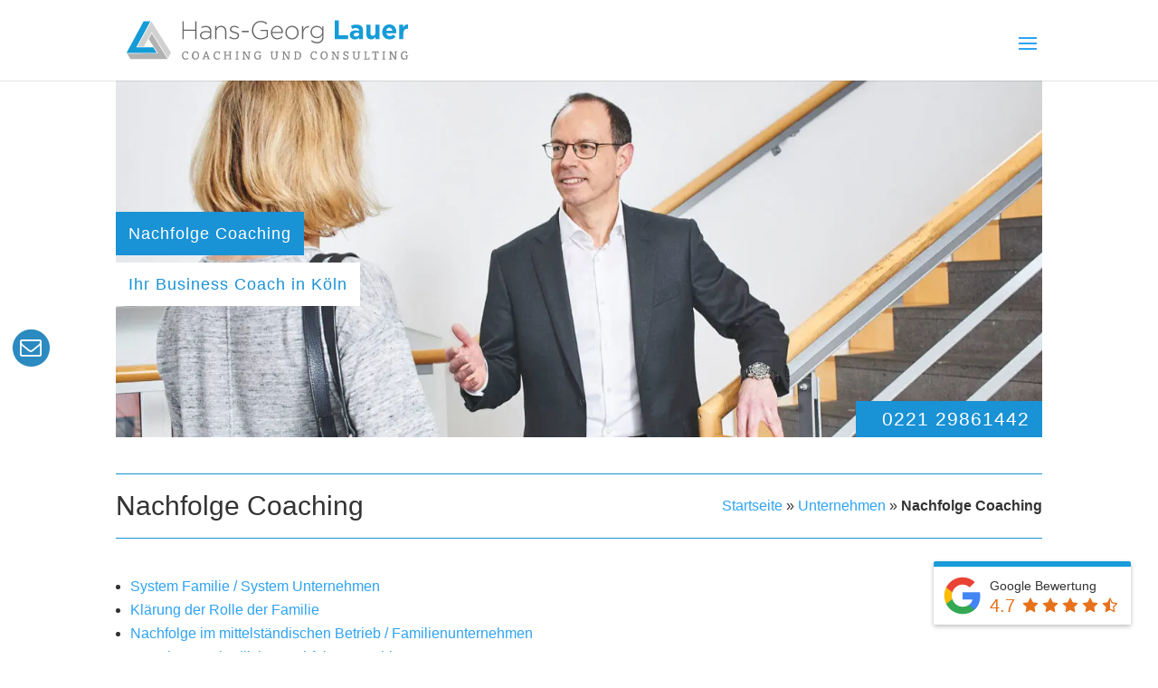

--- FILE ---
content_type: text/html; charset=UTF-8
request_url: https://coaching-lauer.de/unternehmen/nachfolge-coaching/
body_size: 21287
content:
<!DOCTYPE html> <!--[if IE 6]><html id="ie6" lang="de-DE"> <![endif]--> <!--[if IE 7]><html id="ie7" lang="de-DE"> <![endif]--> <!--[if IE 8]><html id="ie8" lang="de-DE"> <![endif]--> <!--[if !(IE 6) | !(IE 7) | !(IE 8)  ]><!--><html lang="de-DE"> <!--<![endif]--><head><meta charset="UTF-8" /><meta http-equiv="X-UA-Compatible" content="IE=edge"><link rel="pingback" href="https://coaching-lauer.de/xmlrpc.php" /> <!--[if lt IE 9]> <script src="https://coaching-lauer.de/wp-content/themes/Divi/js/html5.js" type="text/javascript"></script> <![endif]--> <script type="text/javascript">document.documentElement.className = 'js';</script> <meta name='robots' content='index, follow, max-image-preview:large, max-snippet:-1, max-video-preview:-1' /><link rel="alternate" hreflang="en-us" href="https://coaching-lauer.de/en/unternehmen/nachfolge-coaching/" /><link rel="alternate" hreflang="de-de" href="https://coaching-lauer.de/unternehmen/nachfolge-coaching/" /><link rel="alternate" hreflang="x-default" href="https://coaching-lauer.de/unternehmen/nachfolge-coaching/" /><link media="all" href="https://coaching-lauer.de/wp-content/cache/autoptimize/css/autoptimize_b684c73dd67722978371379eee637530.css" rel="stylesheet"><link media="none" href="https://coaching-lauer.de/wp-content/cache/autoptimize/css/autoptimize_71e831002f89a3a55c0f672cb7881814.css" rel="stylesheet"><title>Nachfolge Coaching für Betriebe/Unternehmen | Hans-Georg Lauer</title><meta name="description" content="Nutzen Sie meinen Coaching Ansatz für die rechtzeitige Nachfolge im mittelständischen Betrieb / im Familienunternehmen" /><link rel="canonical" href="https://coaching-lauer.de/en/unternehmen/nachfolge-coaching/" /><meta property="og:locale" content="de_DE" /><meta property="og:type" content="article" /><meta property="og:title" content="Nachfolge Coaching für Betriebe/Unternehmen | Hans-Georg Lauer" /><meta property="og:description" content="Nutzen Sie meinen Coaching Ansatz für die rechtzeitige Nachfolge im mittelständischen Betrieb / im Familienunternehmen" /><meta property="og:url" content="https://coaching-lauer.de/en/unternehmen/nachfolge-coaching/" /><meta property="og:site_name" content="Hans-Georg Lauer" /><meta property="article:modified_time" content="2024-07-04T02:51:57+00:00" /><meta property="og:image" content="https://coaching-lauer.de/wp-content/uploads/PageSlider/nachfolge-in-familienunternehmen.jpg" /><meta property="og:image:width" content="3405" /><meta property="og:image:height" content="2034" /><meta property="og:image:type" content="image/jpeg" /><meta name="twitter:card" content="summary_large_image" /><meta name="twitter:label1" content="Geschätzte Lesezeit" /><meta name="twitter:data1" content="8 Minuten" /> <script type="application/ld+json" class="yoast-schema-graph">{"@context":"https://schema.org","@graph":[{"@type":"WebPage","@id":"https://coaching-lauer.de/en/unternehmen/nachfolge-coaching/","url":"https://coaching-lauer.de/en/unternehmen/nachfolge-coaching/","name":"Nachfolge Coaching für Betriebe/Unternehmen | Hans-Georg Lauer","isPartOf":{"@id":"https://coaching-lauer.de/#website"},"primaryImageOfPage":{"@id":"https://coaching-lauer.de/en/unternehmen/nachfolge-coaching/#primaryimage"},"image":{"@id":"https://coaching-lauer.de/en/unternehmen/nachfolge-coaching/#primaryimage"},"thumbnailUrl":"https://coaching-lauer.de/wp-content/uploads/PageSlider/nachfolge-in-familienunternehmen.jpg","datePublished":"2017-09-19T11:33:06+00:00","dateModified":"2024-07-04T02:51:57+00:00","description":"Nutzen Sie meinen Coaching Ansatz für die rechtzeitige Nachfolge im mittelständischen Betrieb / im Familienunternehmen","breadcrumb":{"@id":"https://coaching-lauer.de/en/unternehmen/nachfolge-coaching/#breadcrumb"},"inLanguage":"de","potentialAction":[{"@type":"ReadAction","target":["https://coaching-lauer.de/en/unternehmen/nachfolge-coaching/"]}]},{"@type":"ImageObject","inLanguage":"de","@id":"https://coaching-lauer.de/en/unternehmen/nachfolge-coaching/#primaryimage","url":"https://coaching-lauer.de/wp-content/uploads/PageSlider/nachfolge-in-familienunternehmen.jpg","contentUrl":"https://coaching-lauer.de/wp-content/uploads/PageSlider/nachfolge-in-familienunternehmen.jpg","width":3405,"height":2034},{"@type":"BreadcrumbList","@id":"https://coaching-lauer.de/en/unternehmen/nachfolge-coaching/#breadcrumb","itemListElement":[{"@type":"ListItem","position":1,"name":"Startseite","item":"https://coaching-lauer.de/"},{"@type":"ListItem","position":2,"name":"Unternehmen","item":"https://coaching-lauer.de/unternehmen/"},{"@type":"ListItem","position":3,"name":"Nachfolge Coaching"}]},{"@type":"WebSite","@id":"https://coaching-lauer.de/#website","url":"https://coaching-lauer.de/","name":"Hans-Georg Lauer","description":"Businesscoaching und Karriere-Kickstart","potentialAction":[{"@type":"SearchAction","target":{"@type":"EntryPoint","urlTemplate":"https://coaching-lauer.de/?s={search_term_string}"},"query-input":"required name=search_term_string"}],"inLanguage":"de"}]}</script> <link rel="alternate" type="application/rss+xml" title="Hans-Georg Lauer &raquo; Feed" href="https://coaching-lauer.de/feed/" /><link rel="alternate" type="application/rss+xml" title="Hans-Georg Lauer &raquo; Kommentar-Feed" href="https://coaching-lauer.de/comments/feed/" /><meta content="Coaching Power (AWEOS) v.1.0.0" name="generator"/><!-- excluded googleapi font v2 --><link rel='stylesheet' id='borlabs-cookie-css' href='https://coaching-lauer.de/wp-content/cache/autoptimize/css/autoptimize_single_d2f5e7e5d4032b598f401a5e448b8dd0.css?ver=2.2.67-18' type='text/css' media='all' /> <script type="text/javascript" src="https://coaching-lauer.de/wp-content/plugins/google-reviews-business/static/js/wpac-time.js?ver=6.5.7" id="wpac_time_js-js"></script> <script type="text/javascript" src="https://coaching-lauer.de/wp-includes/js/jquery/jquery.min.js?ver=3.7.1" id="jquery-core-js"></script> <script type="text/javascript" src="https://coaching-lauer.de/wp-includes/js/jquery/jquery-migrate.min.js?ver=3.4.1" id="jquery-migrate-js"></script> <script type="text/javascript" id="ncf_main_js-js-extra">var NinjaContactFormOpts = {"ajaxurl":"https:\/\/coaching-lauer.de\/wp-admin\/admin-ajax.php","sidebar_type":"push","theme":"minimalistic","sidebar_pos":"left","flat_socialbar":"top","base_color":"{\"flat\":\"#2b93c0\",\"cube\":\"#c0392b\",\"minimalistic\":\"#1c9cdb\",\"aerial\":\"#292929\"}","humantest":"","fade_content":"light","label":"1","label_top":"50%","label_vis":"visible","label_scroll_selector":"","label_mouseover":"","bg":"none","togglers":"","path":"https:\/\/coaching-lauer.de\/wp-content\/plugins\/ninja-contact-form\/img\/","scroll":"custom","send_more_text":"Senden Sie mehr","try_again_text":"Bitte erneut versuchen","close_text":"Schlie\u00dfen","sending_text":"Versendung","msg_fail_text":"Etwas ist schief gelaufen w\u00e4hrend ihre Botschaft","errors":{"required":"* Bitte geben Sie %%","min":"* %% muss mindestens %% Zeichen.","max":"* %% kann auf die meisten haben %% Zeichen.","matches":"* %% m\u00fcssen \u00fcbereinstimmen %%.","less":"* %% muss kleiner sein als %%","greater":"* %% muss gr\u00f6\u00dfer sein als %%.","numeric":"* %% muss numerisch sein.","email":"* %% muss eine g\u00fcltige E-Mail-Adresse.","ip":"* %% must be a valid ip address.","answer":"* Falsche %%"},"id1":{"success":"Ihre Nachricht wurde erfolgreich gesendet!"},"social":{"1":{"ncf_facebook":"#","ncf_youtube":"#","ncf_linkedin":"#"}},"plugin_ver":"3.4.2"};</script> <script type="text/javascript" src="https://coaching-lauer.de/wp-content/plugins/ninja-contact-form/js/ninja-contact-form.min.js?ver=6.5.7" id="ncf_main_js-js"></script> <script type="text/javascript" src="https://coaching-lauer.de/wp-content/plugins/business-reviews-bundle/assets/js/wpac-time.js?ver=1.2.8" id="brb-wpac-time-js-js"></script> <script type="text/javascript" src="https://coaching-lauer.de/wp-content/plugins/business-reviews-bundle/assets/js/blazy.min.js?ver=1.2.8" id="blazy-js-js"></script> <script type="text/javascript" src="https://coaching-lauer.de/wp-content/plugins/business-reviews-bundle/assets/js/swiper.min.js?ver=1.2.8" id="swiper-js-js"></script> <script type="text/javascript" src="https://coaching-lauer.de/wp-content/plugins/business-reviews-bundle/assets/js/rplg.js?ver=1.2.8" id="rplg-js-js"></script> <script type="text/javascript" defer="defer" src="https://coaching-lauer.de/wp-content/plugins/widget-google-reviews/assets/js/public-main.js?ver=4.0" id="grw-public-main-js-js"></script> <link rel="https://api.w.org/" href="https://coaching-lauer.de/wp-json/" /><link rel="alternate" type="application/json" href="https://coaching-lauer.de/wp-json/wp/v2/pages/84" /><link rel="EditURI" type="application/rsd+xml" title="RSD" href="https://coaching-lauer.de/xmlrpc.php?rsd" /><meta name="generator" content="WordPress 6.5.7" /><link rel='shortlink' href='https://coaching-lauer.de/?p=84' /><link rel="alternate" type="application/json+oembed" href="https://coaching-lauer.de/wp-json/oembed/1.0/embed?url=https%3A%2F%2Fcoaching-lauer.de%2Funternehmen%2Fnachfolge-coaching%2F" /><link rel="alternate" type="text/xml+oembed" href="https://coaching-lauer.de/wp-json/oembed/1.0/embed?url=https%3A%2F%2Fcoaching-lauer.de%2Funternehmen%2Fnachfolge-coaching%2F&#038;format=xml" /><meta name="generator" content="WPML ver:4.6.11 stt:1,3;" /> <script>(function($){

		NinjaContactFormOpts.callbacks = {
			noop: function(){},"id1" : function(){}		}

		var insertListener = function(event){
			if (event.animationName == "bodyArrived") {
				afterBodyArrived();
			}
		}
		var timer;

		if (document.addEventListener && false) {
			document.addEventListener("animationstart", insertListener, false);
			document.addEventListener("MSAnimationStart", insertListener, false);
			document.addEventListener("webkitAnimationStart", insertListener, false);
		} else {
			timer = setInterval(function(){
				if (document.body) {
					clearInterval(timer);
					afterBodyArrived();
				}
			},14);
		}

		function afterBodyArrived () {

			if (!window.NinjaContactFormOpts || window.NinjaSidebar) return;

			var opts = window.NinjaContactFormOpts;
			var nksopts = window.NKS_CC_Opts;
			var subopts = window.NKSubOpts;
			var $body = $('body');

			var TYPE = NinjaContactFormOpts.sidebar_type;
			var $bodybg = $('<div id="ncf-body-bg"/>').prependTo($body);
			var b = document.body;
			var bodyCss;

			$(function(){
				setTimeout(function() {

					if (!$bodybg.parent().is($body)) {
						$body.prepend($bodybg).prepend($('.nks_cc_trigger_tabs')).prepend($('#ncf_sidebar')).append($('#ncf-overlay-wrapper'));
					}

					if (TYPE === 'push') { $bodybg.css('backgroundColor', $body.css('backgroundColor')) }

				},0)
			});

			if (TYPE === 'push') {

				bodyCss = {
					'backgroundColor':$body.css('backgroundColor'),
					'backgroundImage':$body.css('backgroundImage'),
					'backgroundAttachment':$body.css('backgroundAttachment'),
					'backgroundSize':$body.css('backgroundSize'),
					'backgroundPosition':$body.css('backgroundPosition'),
					'backgroundRepeat':$body.css('backgroundRepeat'),
					'backgroundOrigin':$body.css('backgroundOrigin'),
					'backgroundClip':$body.css('backgroundClip')
				};

				if (bodyCss.backgroundColor.indexOf('(0, 0, 0, 0') + 1 || bodyCss.backgroundColor.indexOf('transparent') + 1 ) {
					bodyCss.backgroundColor = '#fff';
				}

				if (bodyCss.backgroundAttachment === 'fixed') {
					NinjaContactFormOpts.isBgFixed = true;
					bodyCss.position = 'fixed';
					bodyCss.bottom = 0;
					bodyCss.backgroundAttachment = 'scroll';
				} else {
					bodyCss.height = Math.max(
						b.scrollHeight, document.documentElement.scrollHeight,
						b.offsetHeight, document.documentElement.offsetHeight,
						b.clientHeight, document.documentElement.clientHeight
					)
				}

				$bodybg.css(bodyCss);

			} else {
				//$body.addClass('nks_sidebar_slide')
			}

			setTimeout(function(){
				$(function(){

					var $tabs = $('.nks_cc_trigger_tabs');
					var $btn;
					var sel;
					var nkspos = nksopts && nksopts.sidebar_pos;
					var subpos = subopts && subopts.sidebar_pos;

					if ( $tabs.length && (opts.sidebar_pos === nkspos || opts.sidebar_pos === subpos) ) {

						$btn = $('<span class="fa-stack fa-lg ncf-tab-icon fa-2x"> <i class="fa ncf-icon-circle fa-stack-2x "></i> <i class="fa ncf-icon-mail-1 fa-stack-1x fa-inverse"></i> </span>');

						if (opts.sidebar_pos === nkspos) {
							$tabs.filter(':has(".nks-tab")').prepend($btn);
							triggerEvent();
							return;
						}

						if (opts.sidebar_pos === subpos) {
							$tabs.filter(':has(".nksub-tab-icon")').prepend($btn);
							triggerEvent();
							return;
						}


					} else {
						$tabs = $('<div class="nks_cc_trigger_tabs ncf_tab ncf_label_visible"><span class="fa-stack ncf-tab-icon fa-lg fa-2x"> <i class="fa ncf-icon-circle fa-stack-2x "></i> <i class="fa ncf-icon-mail-1 fa-stack-1x fa-inverse"></i> </span></div>');
						$body.append($tabs);
					}

					triggerEvent();
	//
				});
			});
		}

		function triggerEvent(){
				$(document).trigger('ncf_ready');
		}

	})(jQuery)</script> <link rel="shortcut icon" href="/wp-content/uploads/2017/09/logo.png" /><meta name="viewport" content="width=device-width" /><meta name="ahrefs-site-verification" content="eca17f0ee149eafd7234fb0d787a382a506d2b8501388c3a135da717739567f0"><meta name="google-site-verification" content="Sb2yd3c5hROyj6KUTcFBh0sG9sAKcAI_5uVkzFIuUqA"> <!--[if lte IE 9]> <script src="/node_modules/jquery-match-height/dist/jquery.matchHeight-min.js"></script> <script src="https://coaching-lauer.de/wp-content/themes/coachingpower/matchHeight.js"></script> <![endif]--></head><body class="page-template page-template-tmpl-unterseite page-template-tmpl-unterseite-php page page-id-84 page-child parent-pageid-46 et_pb_button_helper_class et_non_fixed_nav et_show_nav et_primary_nav_dropdown_animation_fade et_secondary_nav_dropdown_animation_fade et_header_style_left et_pb_svg_logo et_pb_footer_columns4 et_cover_background et_pb_gutter osx et_pb_gutters3 et_pb_pagebuilder_layout et_no_sidebar et_divi_theme et-db"><div id="page-container"><div class="rplg" style=""><div class="rplg-badge-cnt                     rplg-badge-fixed                                         rplg-badge-hide        "><div class="rplg-badge2"                                data-provider="google"            ><div class="rplg-badge2-border"></div><div class="rplg-badge2-btn rplg-badge2-clickable"><svg xmlns="http://www.w3.org/2000/svg" viewBox="0 0 512 512" height="44" width="44"><g fill="none" fill-rule="evenodd"><path d="M482.56 261.36c0-16.73-1.5-32.83-4.29-48.27H256v91.29h127.01c-5.47 29.5-22.1 54.49-47.09 71.23v59.21h76.27c44.63-41.09 70.37-101.59 70.37-173.46z" fill="#4285f4"></path><path d="M256 492c63.72 0 117.14-21.13 156.19-57.18l-76.27-59.21c-21.13 14.16-48.17 22.53-79.92 22.53-61.47 0-113.49-41.51-132.05-97.3H45.1v61.15c38.83 77.13 118.64 130.01 210.9 130.01z" fill="#34a853"></path><path d="M123.95 300.84c-4.72-14.16-7.4-29.29-7.4-44.84s2.68-30.68 7.4-44.84V150.01H45.1C29.12 181.87 20 217.92 20 256c0 38.08 9.12 74.13 25.1 105.99l78.85-61.15z" fill="#fbbc05"></path><path d="M256 113.86c34.65 0 65.76 11.91 90.22 35.29l67.69-67.69C373.03 43.39 319.61 20 256 20c-92.25 0-172.07 52.89-210.9 130.01l78.85 61.15c18.56-55.78 70.59-97.3 132.05-97.3z" fill="#ea4335"></path><path d="M20 20h472v472H20V20z"></path></g></svg><div class="rplg-badge2-score"><div>Google Bewertung</div><span ><div class="rplg-biz-rating rplg-trim rplg-biz-google"><span >4.7</span><div class="rplg-stars"><svg xmlns="http://www.w3.org/2000/svg" version="1.1" width="17" height="17" viewBox="0 0 1792 1792"><path d="M1728 647q0 22-26 48l-363 354 86 500q1 7 1 20 0 21-10.5 35.5t-30.5 14.5q-19 0-40-12l-449-236-449 236q-22 12-40 12-21 0-31.5-14.5t-10.5-35.5q0-6 2-20l86-500-364-354q-25-27-25-48 0-37 56-46l502-73 225-455q19-41 49-41t49 41l225 455 502 73q56 9 56 46z" fill="#e7711b"></path></svg><svg xmlns="http://www.w3.org/2000/svg" version="1.1" width="17" height="17" viewBox="0 0 1792 1792"><path d="M1728 647q0 22-26 48l-363 354 86 500q1 7 1 20 0 21-10.5 35.5t-30.5 14.5q-19 0-40-12l-449-236-449 236q-22 12-40 12-21 0-31.5-14.5t-10.5-35.5q0-6 2-20l86-500-364-354q-25-27-25-48 0-37 56-46l502-73 225-455q19-41 49-41t49 41l225 455 502 73q56 9 56 46z" fill="#e7711b"></path></svg><svg xmlns="http://www.w3.org/2000/svg" version="1.1" width="17" height="17" viewBox="0 0 1792 1792"><path d="M1728 647q0 22-26 48l-363 354 86 500q1 7 1 20 0 21-10.5 35.5t-30.5 14.5q-19 0-40-12l-449-236-449 236q-22 12-40 12-21 0-31.5-14.5t-10.5-35.5q0-6 2-20l86-500-364-354q-25-27-25-48 0-37 56-46l502-73 225-455q19-41 49-41t49 41l225 455 502 73q56 9 56 46z" fill="#e7711b"></path></svg><svg xmlns="http://www.w3.org/2000/svg" version="1.1" width="17" height="17" viewBox="0 0 1792 1792"><path d="M1728 647q0 22-26 48l-363 354 86 500q1 7 1 20 0 21-10.5 35.5t-30.5 14.5q-19 0-40-12l-449-236-449 236q-22 12-40 12-21 0-31.5-14.5t-10.5-35.5q0-6 2-20l86-500-364-354q-25-27-25-48 0-37 56-46l502-73 225-455q19-41 49-41t49 41l225 455 502 73q56 9 56 46z" fill="#e7711b"></path></svg><svg xmlns="http://www.w3.org/2000/svg" version="1.1" width="17" height="17" viewBox="0 0 1792 1792"><path d="M1250 957l257-250-356-52-66-10-30-60-159-322v963l59 31 318 168-60-355-12-66zm452-262l-363 354 86 500q5 33-6 51.5t-34 18.5q-17 0-40-12l-449-236-449 236q-23 12-40 12-23 0-34-18.5t-6-51.5l86-500-364-354q-32-32-23-59.5t54-34.5l502-73 225-455q20-41 49-41 28 0 49 41l225 455 502 73q45 7 54 34.5t-24 59.5z" fill="#e7711b"></path></svg></div></div></span></div></div><div class="rplg-form " style="display:none"><div class="rplg-form-head"><div class="rplg-form-head-inner"><div class="rplg-row"><div class="rplg-row-left"><img src="[data-uri]" data-src="https://maps.gstatic.com/mapfiles/place_api/icons/generic_business-71.png" class="rplg-review-avatar rplg-blazy" alt="Coaching in Köln: Hans-Georg Lauer" onerror="if(this.src!='[data-uri]')this.src='[data-uri]';" ></div><div class="rplg-row-right rplg-trim"> Coaching in Köln: Hans-Georg Lauer <span ><div class="rplg-biz-rating rplg-trim rplg-biz-google"><span >4.7</span><div class="rplg-stars"><svg xmlns="http://www.w3.org/2000/svg" version="1.1" width="17" height="17" viewBox="0 0 1792 1792"><path d="M1728 647q0 22-26 48l-363 354 86 500q1 7 1 20 0 21-10.5 35.5t-30.5 14.5q-19 0-40-12l-449-236-449 236q-22 12-40 12-21 0-31.5-14.5t-10.5-35.5q0-6 2-20l86-500-364-354q-25-27-25-48 0-37 56-46l502-73 225-455q19-41 49-41t49 41l225 455 502 73q56 9 56 46z" fill="#e7711b"></path></svg><svg xmlns="http://www.w3.org/2000/svg" version="1.1" width="17" height="17" viewBox="0 0 1792 1792"><path d="M1728 647q0 22-26 48l-363 354 86 500q1 7 1 20 0 21-10.5 35.5t-30.5 14.5q-19 0-40-12l-449-236-449 236q-22 12-40 12-21 0-31.5-14.5t-10.5-35.5q0-6 2-20l86-500-364-354q-25-27-25-48 0-37 56-46l502-73 225-455q19-41 49-41t49 41l225 455 502 73q56 9 56 46z" fill="#e7711b"></path></svg><svg xmlns="http://www.w3.org/2000/svg" version="1.1" width="17" height="17" viewBox="0 0 1792 1792"><path d="M1728 647q0 22-26 48l-363 354 86 500q1 7 1 20 0 21-10.5 35.5t-30.5 14.5q-19 0-40-12l-449-236-449 236q-22 12-40 12-21 0-31.5-14.5t-10.5-35.5q0-6 2-20l86-500-364-354q-25-27-25-48 0-37 56-46l502-73 225-455q19-41 49-41t49 41l225 455 502 73q56 9 56 46z" fill="#e7711b"></path></svg><svg xmlns="http://www.w3.org/2000/svg" version="1.1" width="17" height="17" viewBox="0 0 1792 1792"><path d="M1728 647q0 22-26 48l-363 354 86 500q1 7 1 20 0 21-10.5 35.5t-30.5 14.5q-19 0-40-12l-449-236-449 236q-22 12-40 12-21 0-31.5-14.5t-10.5-35.5q0-6 2-20l86-500-364-354q-25-27-25-48 0-37 56-46l502-73 225-455q19-41 49-41t49 41l225 455 502 73q56 9 56 46z" fill="#e7711b"></path></svg><svg xmlns="http://www.w3.org/2000/svg" version="1.1" width="17" height="17" viewBox="0 0 1792 1792"><path d="M1250 957l257-250-356-52-66-10-30-60-159-322v963l59 31 318 168-60-355-12-66zm452-262l-363 354 86 500q5 33-6 51.5t-34 18.5q-17 0-40-12l-449-236-449 236q-23 12-40 12-23 0-34-18.5t-6-51.5l86-500-364-354q-32-32-23-59.5t54-34.5l502-73 225-455q20-41 49-41 28 0 49 41l225 455 502 73q45 7 54 34.5t-24 59.5z" fill="#e7711b"></path></svg></div></div></span></div></div></div><button class="rplg-form-close" type="button" onclick="this.parentNode.parentNode.style.display='none'">×</button></div><div class="rplg-form-body"></div><div class="rplg-form-content"><div class="rplg-form-content-inner"><div class="rplg-form-review "><div class="rplg-row rplg-row-start"><div class="rplg-row-left"><img src="https://coaching-lauer.de/wp-content/plugins/business-reviews-bundle/assets/img/google_avatar.png" data-src="https://lh3.ggpht.com/-kLtSOv89DgE/AAAAAAAAAAI/AAAAAAAAAAA/yvPk3ZIZPy8/s128-c0x00000000-cc-rp-mo/photo.jpg" class="rplg-review-avatar rplg-blazy" alt="Michael" onerror="if(this.src!='https://coaching-lauer.de/wp-content/plugins/business-reviews-bundle/assets/img/google_avatar.png')this.src='https://coaching-lauer.de/wp-content/plugins/business-reviews-bundle/assets/img/google_avatar.png';" ></div><div class="rplg-row-right"><a href="https://www.google.com/maps/contrib/107669422592497791992/reviews" class="rplg-review-name rplg-trim" target="_blank" rel="nofollow" >Michael</a><div class="rplg-review-time rplg-trim" data-time="1570968783">12:13 13 Oct 19</div><div class="rplg-box-content"><div class="rplg-stars"><svg xmlns="http://www.w3.org/2000/svg" version="1.1" width="17" height="17" viewBox="0 0 1792 1792"><path d="M1728 647q0 22-26 48l-363 354 86 500q1 7 1 20 0 21-10.5 35.5t-30.5 14.5q-19 0-40-12l-449-236-449 236q-22 12-40 12-21 0-31.5-14.5t-10.5-35.5q0-6 2-20l86-500-364-354q-25-27-25-48 0-37 56-46l502-73 225-455q19-41 49-41t49 41l225 455 502 73q56 9 56 46z" fill="#e7711b"></path></svg><svg xmlns="http://www.w3.org/2000/svg" version="1.1" width="17" height="17" viewBox="0 0 1792 1792"><path d="M1728 647q0 22-26 48l-363 354 86 500q1 7 1 20 0 21-10.5 35.5t-30.5 14.5q-19 0-40-12l-449-236-449 236q-22 12-40 12-21 0-31.5-14.5t-10.5-35.5q0-6 2-20l86-500-364-354q-25-27-25-48 0-37 56-46l502-73 225-455q19-41 49-41t49 41l225 455 502 73q56 9 56 46z" fill="#e7711b"></path></svg><svg xmlns="http://www.w3.org/2000/svg" version="1.1" width="17" height="17" viewBox="0 0 1792 1792"><path d="M1728 647q0 22-26 48l-363 354 86 500q1 7 1 20 0 21-10.5 35.5t-30.5 14.5q-19 0-40-12l-449-236-449 236q-22 12-40 12-21 0-31.5-14.5t-10.5-35.5q0-6 2-20l86-500-364-354q-25-27-25-48 0-37 56-46l502-73 225-455q19-41 49-41t49 41l225 455 502 73q56 9 56 46z" fill="#e7711b"></path></svg><svg xmlns="http://www.w3.org/2000/svg" version="1.1" width="17" height="17" viewBox="0 0 1792 1792"><path d="M1728 647q0 22-26 48l-363 354 86 500q1 7 1 20 0 21-10.5 35.5t-30.5 14.5q-19 0-40-12l-449-236-449 236q-22 12-40 12-21 0-31.5-14.5t-10.5-35.5q0-6 2-20l86-500-364-354q-25-27-25-48 0-37 56-46l502-73 225-455q19-41 49-41t49 41l225 455 502 73q56 9 56 46z" fill="#e7711b"></path></svg><svg xmlns="http://www.w3.org/2000/svg" version="1.1" width="17" height="17" viewBox="0 0 1792 1792"><path d="M1728 647q0 22-26 48l-363 354 86 500q1 7 1 20 0 21-10.5 35.5t-30.5 14.5q-19 0-40-12l-449-236-449 236q-22 12-40 12-21 0-31.5-14.5t-10.5-35.5q0-6 2-20l86-500-364-354q-25-27-25-48 0-37 56-46l502-73 225-455q19-41 49-41t49 41l225 455 502 73q56 9 56 46z" fill="#e7711b"></path></svg></div><span class="rplg-review-text">Herr Lauer hat mir geholfen mich beruflich mit dem vorhandenen auseinanderzusetzen und mich dahingehend neu zu ordnen und eine neue Einstellung dazu zu gewinnen. Ich werde die neuen Erkenntnisse für mich zum Positiven anwenden. Vielen Dank an dieser Stelle für eine gute Zusammenarbeit!</span></div></div></div></div><div class="rplg-form-review "><div class="rplg-row rplg-row-start"><div class="rplg-row-left"><img src="https://coaching-lauer.de/wp-content/plugins/business-reviews-bundle/assets/img/google_avatar.png" data-src="https://lh5.ggpht.com/-GHbwOfVSt0s/AAAAAAAAAAI/AAAAAAAAAAA/95en3TgS90A/s128-c0x00000000-cc-rp-mo/photo.jpg" class="rplg-review-avatar rplg-blazy" alt="Anna Sophia Wertkamp" onerror="if(this.src!='https://coaching-lauer.de/wp-content/plugins/business-reviews-bundle/assets/img/google_avatar.png')this.src='https://coaching-lauer.de/wp-content/plugins/business-reviews-bundle/assets/img/google_avatar.png';" ></div><div class="rplg-row-right"><a href="https://www.google.com/maps/contrib/111434626185489782576/reviews" class="rplg-review-name rplg-trim" target="_blank" rel="nofollow" >Anna Sophia Wertkamp</a><div class="rplg-review-time rplg-trim" data-time="1548672196">10:43 28 Jan 19</div><div class="rplg-box-content"><div class="rplg-stars"><svg xmlns="http://www.w3.org/2000/svg" version="1.1" width="17" height="17" viewBox="0 0 1792 1792"><path d="M1728 647q0 22-26 48l-363 354 86 500q1 7 1 20 0 21-10.5 35.5t-30.5 14.5q-19 0-40-12l-449-236-449 236q-22 12-40 12-21 0-31.5-14.5t-10.5-35.5q0-6 2-20l86-500-364-354q-25-27-25-48 0-37 56-46l502-73 225-455q19-41 49-41t49 41l225 455 502 73q56 9 56 46z" fill="#e7711b"></path></svg><svg xmlns="http://www.w3.org/2000/svg" version="1.1" width="17" height="17" viewBox="0 0 1792 1792"><path d="M1728 647q0 22-26 48l-363 354 86 500q1 7 1 20 0 21-10.5 35.5t-30.5 14.5q-19 0-40-12l-449-236-449 236q-22 12-40 12-21 0-31.5-14.5t-10.5-35.5q0-6 2-20l86-500-364-354q-25-27-25-48 0-37 56-46l502-73 225-455q19-41 49-41t49 41l225 455 502 73q56 9 56 46z" fill="#e7711b"></path></svg><svg xmlns="http://www.w3.org/2000/svg" version="1.1" width="17" height="17" viewBox="0 0 1792 1792"><path d="M1728 647q0 22-26 48l-363 354 86 500q1 7 1 20 0 21-10.5 35.5t-30.5 14.5q-19 0-40-12l-449-236-449 236q-22 12-40 12-21 0-31.5-14.5t-10.5-35.5q0-6 2-20l86-500-364-354q-25-27-25-48 0-37 56-46l502-73 225-455q19-41 49-41t49 41l225 455 502 73q56 9 56 46z" fill="#e7711b"></path></svg><svg xmlns="http://www.w3.org/2000/svg" version="1.1" width="17" height="17" viewBox="0 0 1792 1792"><path d="M1728 647q0 22-26 48l-363 354 86 500q1 7 1 20 0 21-10.5 35.5t-30.5 14.5q-19 0-40-12l-449-236-449 236q-22 12-40 12-21 0-31.5-14.5t-10.5-35.5q0-6 2-20l86-500-364-354q-25-27-25-48 0-37 56-46l502-73 225-455q19-41 49-41t49 41l225 455 502 73q56 9 56 46z" fill="#e7711b"></path></svg><svg xmlns="http://www.w3.org/2000/svg" version="1.1" width="17" height="17" viewBox="0 0 1792 1792"><path d="M1728 647q0 22-26 48l-363 354 86 500q1 7 1 20 0 21-10.5 35.5t-30.5 14.5q-19 0-40-12l-449-236-449 236q-22 12-40 12-21 0-31.5-14.5t-10.5-35.5q0-6 2-20l86-500-364-354q-25-27-25-48 0-37 56-46l502-73 225-455q19-41 49-41t49 41l225 455 502 73q56 9 56 46z" fill="#e7711b"></path></svg></div><span class="rplg-review-text">Mit der Übernahme eines weiteren Auslands-Projekts war mein Kalender einfach zu voll. Mithilfe von Herrn Lauer habe ich gelernt, meine Projekte besser zu strukturieren, Prioritäten zu setzen.Das war eine sehr gute Investition. Ich kann Herrn Lauer als Business Coach definitiv empfehlen.</span></div></div></div></div><div class="rplg-form-review "><div class="rplg-row rplg-row-start"><div class="rplg-row-left"><img src="https://coaching-lauer.de/wp-content/plugins/business-reviews-bundle/assets/img/google_avatar.png" data-src="https://lh6.googleusercontent.com/-7irwiS6WQUg/AAAAAAAAAAI/AAAAAAAAAAA/ACHi3rc5sF0G4Hh50etBzproVtGYGXzuyQ/s128-c0x00000000-cc-rp-mo/photo.jpg" class="rplg-review-avatar rplg-blazy" alt="Stefan Nestler" onerror="if(this.src!='https://coaching-lauer.de/wp-content/plugins/business-reviews-bundle/assets/img/google_avatar.png')this.src='https://coaching-lauer.de/wp-content/plugins/business-reviews-bundle/assets/img/google_avatar.png';" ></div><div class="rplg-row-right"><a href="https://www.google.com/maps/contrib/115940133226558862993/reviews" class="rplg-review-name rplg-trim" target="_blank" rel="nofollow" >Stefan Nestler</a><div class="rplg-review-time rplg-trim" data-time="1531342451">20:54 11 Jul 18</div><div class="rplg-box-content"><div class="rplg-stars"><svg xmlns="http://www.w3.org/2000/svg" version="1.1" width="17" height="17" viewBox="0 0 1792 1792"><path d="M1728 647q0 22-26 48l-363 354 86 500q1 7 1 20 0 21-10.5 35.5t-30.5 14.5q-19 0-40-12l-449-236-449 236q-22 12-40 12-21 0-31.5-14.5t-10.5-35.5q0-6 2-20l86-500-364-354q-25-27-25-48 0-37 56-46l502-73 225-455q19-41 49-41t49 41l225 455 502 73q56 9 56 46z" fill="#e7711b"></path></svg><svg xmlns="http://www.w3.org/2000/svg" version="1.1" width="17" height="17" viewBox="0 0 1792 1792"><path d="M1728 647q0 22-26 48l-363 354 86 500q1 7 1 20 0 21-10.5 35.5t-30.5 14.5q-19 0-40-12l-449-236-449 236q-22 12-40 12-21 0-31.5-14.5t-10.5-35.5q0-6 2-20l86-500-364-354q-25-27-25-48 0-37 56-46l502-73 225-455q19-41 49-41t49 41l225 455 502 73q56 9 56 46z" fill="#e7711b"></path></svg><svg xmlns="http://www.w3.org/2000/svg" version="1.1" width="17" height="17" viewBox="0 0 1792 1792"><path d="M1728 647q0 22-26 48l-363 354 86 500q1 7 1 20 0 21-10.5 35.5t-30.5 14.5q-19 0-40-12l-449-236-449 236q-22 12-40 12-21 0-31.5-14.5t-10.5-35.5q0-6 2-20l86-500-364-354q-25-27-25-48 0-37 56-46l502-73 225-455q19-41 49-41t49 41l225 455 502 73q56 9 56 46z" fill="#e7711b"></path></svg><svg xmlns="http://www.w3.org/2000/svg" version="1.1" width="17" height="17" viewBox="0 0 1792 1792"><path d="M1728 647q0 22-26 48l-363 354 86 500q1 7 1 20 0 21-10.5 35.5t-30.5 14.5q-19 0-40-12l-449-236-449 236q-22 12-40 12-21 0-31.5-14.5t-10.5-35.5q0-6 2-20l86-500-364-354q-25-27-25-48 0-37 56-46l502-73 225-455q19-41 49-41t49 41l225 455 502 73q56 9 56 46z" fill="#e7711b"></path></svg><svg xmlns="http://www.w3.org/2000/svg" version="1.1" width="17" height="17" viewBox="0 0 1792 1792"><path d="M1728 647q0 22-26 48l-363 354 86 500q1 7 1 20 0 21-10.5 35.5t-30.5 14.5q-19 0-40-12l-449-236-449 236q-22 12-40 12-21 0-31.5-14.5t-10.5-35.5q0-6 2-20l86-500-364-354q-25-27-25-48 0-37 56-46l502-73 225-455q19-41 49-41t49 41l225 455 502 73q56 9 56 46z" fill="#e7711b"></path></svg></div><span class="rplg-review-text">Sehr empfehlenswertes Coaching -  sehr strukturierter Ansatz, empathisch und die Möglichkeit neue Blickwinkel gemeinsam zu entwickeln</span></div></div></div></div><div class="rplg-form-review "><div class="rplg-row rplg-row-start"><div class="rplg-row-left"><img src="https://coaching-lauer.de/wp-content/plugins/business-reviews-bundle/assets/img/google_avatar.png" data-src="https://lh5.ggpht.com/-KqEzS7ZtP6Y/AAAAAAAAAAI/AAAAAAAAAAA/APafCaGkEPk/s128-c0x00000000-cc-rp-mo/photo.jpg" class="rplg-review-avatar rplg-blazy" alt="Jutta Klein" onerror="if(this.src!='https://coaching-lauer.de/wp-content/plugins/business-reviews-bundle/assets/img/google_avatar.png')this.src='https://coaching-lauer.de/wp-content/plugins/business-reviews-bundle/assets/img/google_avatar.png';" ></div><div class="rplg-row-right"><a href="https://www.google.com/maps/contrib/112612228641458721653/reviews" class="rplg-review-name rplg-trim" target="_blank" rel="nofollow" >Jutta Klein</a><div class="rplg-review-time rplg-trim" data-time="1528017626">09:20 03 Jun 18</div><div class="rplg-box-content"><div class="rplg-stars"><svg xmlns="http://www.w3.org/2000/svg" version="1.1" width="17" height="17" viewBox="0 0 1792 1792"><path d="M1728 647q0 22-26 48l-363 354 86 500q1 7 1 20 0 21-10.5 35.5t-30.5 14.5q-19 0-40-12l-449-236-449 236q-22 12-40 12-21 0-31.5-14.5t-10.5-35.5q0-6 2-20l86-500-364-354q-25-27-25-48 0-37 56-46l502-73 225-455q19-41 49-41t49 41l225 455 502 73q56 9 56 46z" fill="#e7711b"></path></svg><svg xmlns="http://www.w3.org/2000/svg" version="1.1" width="17" height="17" viewBox="0 0 1792 1792"><path d="M1728 647q0 22-26 48l-363 354 86 500q1 7 1 20 0 21-10.5 35.5t-30.5 14.5q-19 0-40-12l-449-236-449 236q-22 12-40 12-21 0-31.5-14.5t-10.5-35.5q0-6 2-20l86-500-364-354q-25-27-25-48 0-37 56-46l502-73 225-455q19-41 49-41t49 41l225 455 502 73q56 9 56 46z" fill="#e7711b"></path></svg><svg xmlns="http://www.w3.org/2000/svg" version="1.1" width="17" height="17" viewBox="0 0 1792 1792"><path d="M1728 647q0 22-26 48l-363 354 86 500q1 7 1 20 0 21-10.5 35.5t-30.5 14.5q-19 0-40-12l-449-236-449 236q-22 12-40 12-21 0-31.5-14.5t-10.5-35.5q0-6 2-20l86-500-364-354q-25-27-25-48 0-37 56-46l502-73 225-455q19-41 49-41t49 41l225 455 502 73q56 9 56 46z" fill="#e7711b"></path></svg><svg xmlns="http://www.w3.org/2000/svg" version="1.1" width="17" height="17" viewBox="0 0 1792 1792"><path d="M1728 647q0 22-26 48l-363 354 86 500q1 7 1 20 0 21-10.5 35.5t-30.5 14.5q-19 0-40-12l-449-236-449 236q-22 12-40 12-21 0-31.5-14.5t-10.5-35.5q0-6 2-20l86-500-364-354q-25-27-25-48 0-37 56-46l502-73 225-455q19-41 49-41t49 41l225 455 502 73q56 9 56 46z" fill="#e7711b"></path></svg><svg xmlns="http://www.w3.org/2000/svg" version="1.1" width="17" height="17" viewBox="0 0 1792 1792"><path d="M1728 647q0 22-26 48l-363 354 86 500q1 7 1 20 0 21-10.5 35.5t-30.5 14.5q-19 0-40-12l-449-236-449 236q-22 12-40 12-21 0-31.5-14.5t-10.5-35.5q0-6 2-20l86-500-364-354q-25-27-25-48 0-37 56-46l502-73 225-455q19-41 49-41t49 41l225 455 502 73q56 9 56 46z" fill="#e7711b"></path></svg></div><span class="rplg-review-text">Sehr geehrter Herr Lauer, für das berufliche Coaching mit Ihnen bin ich Ihnen sehr dankbar. Sie haben sich mit viel Zeit, Know-how und Engagement um mein berufliches Fortkommen gekümmert.Ich bin sehr erleichtert, dass ich eine für mich passende Position gefunden habe. Besten Dank für Ihre Unterstützung!</span></div></div></div></div><div class="rplg-form-review "><div class="rplg-row rplg-row-start"><div class="rplg-row-left"><img src="https://coaching-lauer.de/wp-content/plugins/business-reviews-bundle/assets/img/google_avatar.png" data-src="https://lh3.ggpht.com/-t35LzkoHVGk/AAAAAAAAAAI/AAAAAAAAAAA/9kQ5vak6-Bw/s128-c0x00000000-cc-rp-mo/photo.jpg" class="rplg-review-avatar rplg-blazy" alt="Martin Ferencik" onerror="if(this.src!='https://coaching-lauer.de/wp-content/plugins/business-reviews-bundle/assets/img/google_avatar.png')this.src='https://coaching-lauer.de/wp-content/plugins/business-reviews-bundle/assets/img/google_avatar.png';" ></div><div class="rplg-row-right"><a href="https://www.google.com/maps/contrib/115551540319597472987/reviews" class="rplg-review-name rplg-trim" target="_blank" rel="nofollow" >Martin Ferencik</a><div class="rplg-review-time rplg-trim" data-time="1523027933">15:18 06 Apr 18</div><div class="rplg-box-content"><div class="rplg-stars"><svg xmlns="http://www.w3.org/2000/svg" version="1.1" width="17" height="17" viewBox="0 0 1792 1792"><path d="M1728 647q0 22-26 48l-363 354 86 500q1 7 1 20 0 21-10.5 35.5t-30.5 14.5q-19 0-40-12l-449-236-449 236q-22 12-40 12-21 0-31.5-14.5t-10.5-35.5q0-6 2-20l86-500-364-354q-25-27-25-48 0-37 56-46l502-73 225-455q19-41 49-41t49 41l225 455 502 73q56 9 56 46z" fill="#e7711b"></path></svg><svg xmlns="http://www.w3.org/2000/svg" version="1.1" width="17" height="17" viewBox="0 0 1792 1792"><path d="M1728 647q0 22-26 48l-363 354 86 500q1 7 1 20 0 21-10.5 35.5t-30.5 14.5q-19 0-40-12l-449-236-449 236q-22 12-40 12-21 0-31.5-14.5t-10.5-35.5q0-6 2-20l86-500-364-354q-25-27-25-48 0-37 56-46l502-73 225-455q19-41 49-41t49 41l225 455 502 73q56 9 56 46z" fill="#e7711b"></path></svg><svg xmlns="http://www.w3.org/2000/svg" version="1.1" width="17" height="17" viewBox="0 0 1792 1792"><path d="M1728 647q0 22-26 48l-363 354 86 500q1 7 1 20 0 21-10.5 35.5t-30.5 14.5q-19 0-40-12l-449-236-449 236q-22 12-40 12-21 0-31.5-14.5t-10.5-35.5q0-6 2-20l86-500-364-354q-25-27-25-48 0-37 56-46l502-73 225-455q19-41 49-41t49 41l225 455 502 73q56 9 56 46z" fill="#e7711b"></path></svg><svg xmlns="http://www.w3.org/2000/svg" version="1.1" width="17" height="17" viewBox="0 0 1792 1792"><path d="M1728 647q0 22-26 48l-363 354 86 500q1 7 1 20 0 21-10.5 35.5t-30.5 14.5q-19 0-40-12l-449-236-449 236q-22 12-40 12-21 0-31.5-14.5t-10.5-35.5q0-6 2-20l86-500-364-354q-25-27-25-48 0-37 56-46l502-73 225-455q19-41 49-41t49 41l225 455 502 73q56 9 56 46z" fill="#e7711b"></path></svg><svg xmlns="http://www.w3.org/2000/svg" version="1.1" width="17" height="17" viewBox="0 0 1792 1792"><path d="M1728 647q0 22-26 48l-363 354 86 500q1 7 1 20 0 21-10.5 35.5t-30.5 14.5q-19 0-40-12l-449-236-449 236q-22 12-40 12-21 0-31.5-14.5t-10.5-35.5q0-6 2-20l86-500-364-354q-25-27-25-48 0-37 56-46l502-73 225-455q19-41 49-41t49 41l225 455 502 73q56 9 56 46z" fill="#e7711b"></path></svg></div><span class="rplg-review-text">Das Coaching bei Herrn Lauer sehr zu empfehlen. Sein strukturierter Ansatz und seine empathische Art haben mich überzeugt und ich konnte mich auf den Coaching Prozess, der für mich beruflich sehr erfolgreich verlief, gut einlassen. Deshalb kann ich Herrn Lauer für ein berufliches Coaching guten Gewissens weiter empfehlen.</span></div></div></div></div><div class="rplg-form-review "><div class="rplg-row rplg-row-start"><div class="rplg-row-left"><img src="https://coaching-lauer.de/wp-content/plugins/business-reviews-bundle/assets/img/google_avatar.png" data-src="https://lh3.ggpht.com/-Q3nQSY-_vp0/AAAAAAAAAAI/AAAAAAAAAAA/ubqe7uynXyc/s128-c0x00000000-cc-rp-mo/photo.jpg" class="rplg-review-avatar rplg-blazy" alt="Markus Trotzke" onerror="if(this.src!='https://coaching-lauer.de/wp-content/plugins/business-reviews-bundle/assets/img/google_avatar.png')this.src='https://coaching-lauer.de/wp-content/plugins/business-reviews-bundle/assets/img/google_avatar.png';" ></div><div class="rplg-row-right"><a href="https://www.google.com/maps/contrib/108381548136252832066/reviews" class="rplg-review-name rplg-trim" target="_blank" rel="nofollow" >Markus Trotzke</a><div class="rplg-review-time rplg-trim" data-time="1519673607">19:33 26 Feb 18</div><div class="rplg-box-content"><div class="rplg-stars"><svg xmlns="http://www.w3.org/2000/svg" version="1.1" width="17" height="17" viewBox="0 0 1792 1792"><path d="M1728 647q0 22-26 48l-363 354 86 500q1 7 1 20 0 21-10.5 35.5t-30.5 14.5q-19 0-40-12l-449-236-449 236q-22 12-40 12-21 0-31.5-14.5t-10.5-35.5q0-6 2-20l86-500-364-354q-25-27-25-48 0-37 56-46l502-73 225-455q19-41 49-41t49 41l225 455 502 73q56 9 56 46z" fill="#e7711b"></path></svg><svg xmlns="http://www.w3.org/2000/svg" version="1.1" width="17" height="17" viewBox="0 0 1792 1792"><path d="M1728 647q0 22-26 48l-363 354 86 500q1 7 1 20 0 21-10.5 35.5t-30.5 14.5q-19 0-40-12l-449-236-449 236q-22 12-40 12-21 0-31.5-14.5t-10.5-35.5q0-6 2-20l86-500-364-354q-25-27-25-48 0-37 56-46l502-73 225-455q19-41 49-41t49 41l225 455 502 73q56 9 56 46z" fill="#e7711b"></path></svg><svg xmlns="http://www.w3.org/2000/svg" version="1.1" width="17" height="17" viewBox="0 0 1792 1792"><path d="M1728 647q0 22-26 48l-363 354 86 500q1 7 1 20 0 21-10.5 35.5t-30.5 14.5q-19 0-40-12l-449-236-449 236q-22 12-40 12-21 0-31.5-14.5t-10.5-35.5q0-6 2-20l86-500-364-354q-25-27-25-48 0-37 56-46l502-73 225-455q19-41 49-41t49 41l225 455 502 73q56 9 56 46z" fill="#e7711b"></path></svg><svg xmlns="http://www.w3.org/2000/svg" version="1.1" width="17" height="17" viewBox="0 0 1792 1792"><path d="M1728 647q0 22-26 48l-363 354 86 500q1 7 1 20 0 21-10.5 35.5t-30.5 14.5q-19 0-40-12l-449-236-449 236q-22 12-40 12-21 0-31.5-14.5t-10.5-35.5q0-6 2-20l86-500-364-354q-25-27-25-48 0-37 56-46l502-73 225-455q19-41 49-41t49 41l225 455 502 73q56 9 56 46z" fill="#e7711b"></path></svg><svg xmlns="http://www.w3.org/2000/svg" version="1.1" width="17" height="17" viewBox="0 0 1792 1792"><path d="M1728 647q0 22-26 48l-363 354 86 500q1 7 1 20 0 21-10.5 35.5t-30.5 14.5q-19 0-40-12l-449-236-449 236q-22 12-40 12-21 0-31.5-14.5t-10.5-35.5q0-6 2-20l86-500-364-354q-25-27-25-48 0-37 56-46l502-73 225-455q19-41 49-41t49 41l225 455 502 73q56 9 56 46z" fill="#e7711b"></path></svg></div><span class="rplg-review-text">Für unsere Führungsmannschaft war das Coaching bei Herrn Lauer sehr hilfreich. Er hat uns dabei geholfen, Entscheidungen zu treffen und bestehende Konflikte zu lösen. Ich kann das Business Coaching bei Herrn Lauer nur weiter empfehlen.</span></div></div></div></div><div class="rplg-form-review "><div class="rplg-row rplg-row-start"><div class="rplg-row-left"><img src="https://coaching-lauer.de/wp-content/plugins/business-reviews-bundle/assets/img/google_avatar.png" data-src="https://lh4.ggpht.com/-xCnYVt_m334/AAAAAAAAAAI/AAAAAAAAAAA/3hPNqM80DNg/s128-c0x00000000-cc-rp-mo/photo.jpg" class="rplg-review-avatar rplg-blazy" alt="PremiumDriveGmbH" onerror="if(this.src!='https://coaching-lauer.de/wp-content/plugins/business-reviews-bundle/assets/img/google_avatar.png')this.src='https://coaching-lauer.de/wp-content/plugins/business-reviews-bundle/assets/img/google_avatar.png';" ></div><div class="rplg-row-right"><a href="https://www.google.com/maps/contrib/101911202330238728918/reviews" class="rplg-review-name rplg-trim" target="_blank" rel="nofollow" >PremiumDriveGmbH</a><div class="rplg-review-time rplg-trim" data-time="1515767423">14:30 12 Jan 18</div><div class="rplg-box-content"><div class="rplg-stars"><svg xmlns="http://www.w3.org/2000/svg" version="1.1" width="17" height="17" viewBox="0 0 1792 1792"><path d="M1728 647q0 22-26 48l-363 354 86 500q1 7 1 20 0 21-10.5 35.5t-30.5 14.5q-19 0-40-12l-449-236-449 236q-22 12-40 12-21 0-31.5-14.5t-10.5-35.5q0-6 2-20l86-500-364-354q-25-27-25-48 0-37 56-46l502-73 225-455q19-41 49-41t49 41l225 455 502 73q56 9 56 46z" fill="#e7711b"></path></svg><svg xmlns="http://www.w3.org/2000/svg" version="1.1" width="17" height="17" viewBox="0 0 1792 1792"><path d="M1728 647q0 22-26 48l-363 354 86 500q1 7 1 20 0 21-10.5 35.5t-30.5 14.5q-19 0-40-12l-449-236-449 236q-22 12-40 12-21 0-31.5-14.5t-10.5-35.5q0-6 2-20l86-500-364-354q-25-27-25-48 0-37 56-46l502-73 225-455q19-41 49-41t49 41l225 455 502 73q56 9 56 46z" fill="#e7711b"></path></svg><svg xmlns="http://www.w3.org/2000/svg" version="1.1" width="17" height="17" viewBox="0 0 1792 1792"><path d="M1728 647q0 22-26 48l-363 354 86 500q1 7 1 20 0 21-10.5 35.5t-30.5 14.5q-19 0-40-12l-449-236-449 236q-22 12-40 12-21 0-31.5-14.5t-10.5-35.5q0-6 2-20l86-500-364-354q-25-27-25-48 0-37 56-46l502-73 225-455q19-41 49-41t49 41l225 455 502 73q56 9 56 46z" fill="#e7711b"></path></svg><svg xmlns="http://www.w3.org/2000/svg" version="1.1" width="17" height="17" viewBox="0 0 1792 1792"><path d="M1728 647q0 22-26 48l-363 354 86 500q1 7 1 20 0 21-10.5 35.5t-30.5 14.5q-19 0-40-12l-449-236-449 236q-22 12-40 12-21 0-31.5-14.5t-10.5-35.5q0-6 2-20l86-500-364-354q-25-27-25-48 0-37 56-46l502-73 225-455q19-41 49-41t49 41l225 455 502 73q56 9 56 46z" fill="#e7711b"></path></svg><svg xmlns="http://www.w3.org/2000/svg" version="1.1" width="17" height="17" viewBox="0 0 1792 1792"><path d="M1728 647q0 22-26 48l-363 354 86 500q1 7 1 20 0 21-10.5 35.5t-30.5 14.5q-19 0-40-12l-449-236-449 236q-22 12-40 12-21 0-31.5-14.5t-10.5-35.5q0-6 2-20l86-500-364-354q-25-27-25-48 0-37 56-46l502-73 225-455q19-41 49-41t49 41l225 455 502 73q56 9 56 46z" fill="#e7711b"></path></svg></div><span class="rplg-review-text">Das Business-Coaching im Bereich Strategie und Organisation für die Führungsebene war und ist äußerst erfolgreich. Herr Lauer öffnet ist sehr präzise, öffnet neue Blickwinkel, hilft bei der Eigen-Reflexion und kann sich sehr gut in die spezifischen Fragestellungen hineinversetzen. Uns hat es in der Entwicklung sehr geholfen, vielen Dank für die gute Betreuung!</span></div></div></div></div><div class="rplg-form-review "><div class="rplg-row rplg-row-start"><div class="rplg-row-left"><img src="https://coaching-lauer.de/wp-content/plugins/business-reviews-bundle/assets/img/google_avatar.png" data-src="https://lh5.ggpht.com/-Okp8IozG6i4/AAAAAAAAAAI/AAAAAAAAAAA/yQaglltDD6I/s128-c0x00000000-cc-rp-mo/photo.jpg" class="rplg-review-avatar rplg-blazy" alt="Manfred Rüstens" onerror="if(this.src!='https://coaching-lauer.de/wp-content/plugins/business-reviews-bundle/assets/img/google_avatar.png')this.src='https://coaching-lauer.de/wp-content/plugins/business-reviews-bundle/assets/img/google_avatar.png';" ></div><div class="rplg-row-right"><a href="https://www.google.com/maps/contrib/106860869215896116220/reviews" class="rplg-review-name rplg-trim" target="_blank" rel="nofollow" >Manfred Rüstens</a><div class="rplg-review-time rplg-trim" data-time="1551031288">18:01 24 Feb 19</div><div class="rplg-box-content"><div class="rplg-stars"><svg xmlns="http://www.w3.org/2000/svg" version="1.1" width="17" height="17" viewBox="0 0 1792 1792"><path d="M1728 647q0 22-26 48l-363 354 86 500q1 7 1 20 0 21-10.5 35.5t-30.5 14.5q-19 0-40-12l-449-236-449 236q-22 12-40 12-21 0-31.5-14.5t-10.5-35.5q0-6 2-20l86-500-364-354q-25-27-25-48 0-37 56-46l502-73 225-455q19-41 49-41t49 41l225 455 502 73q56 9 56 46z" fill="#e7711b"></path></svg><svg xmlns="http://www.w3.org/2000/svg" version="1.1" width="17" height="17" viewBox="0 0 1792 1792"><path d="M1728 647q0 22-26 48l-363 354 86 500q1 7 1 20 0 21-10.5 35.5t-30.5 14.5q-19 0-40-12l-449-236-449 236q-22 12-40 12-21 0-31.5-14.5t-10.5-35.5q0-6 2-20l86-500-364-354q-25-27-25-48 0-37 56-46l502-73 225-455q19-41 49-41t49 41l225 455 502 73q56 9 56 46z" fill="#e7711b"></path></svg><svg xmlns="http://www.w3.org/2000/svg" version="1.1" width="17" height="17" viewBox="0 0 1792 1792"><path d="M1728 647q0 22-26 48l-363 354 86 500q1 7 1 20 0 21-10.5 35.5t-30.5 14.5q-19 0-40-12l-449-236-449 236q-22 12-40 12-21 0-31.5-14.5t-10.5-35.5q0-6 2-20l86-500-364-354q-25-27-25-48 0-37 56-46l502-73 225-455q19-41 49-41t49 41l225 455 502 73q56 9 56 46z" fill="#e7711b"></path></svg><svg xmlns="http://www.w3.org/2000/svg" version="1.1" width="17" height="17" viewBox="0 0 1792 1792"><path d="M1728 647q0 22-26 48l-363 354 86 500q1 7 1 20 0 21-10.5 35.5t-30.5 14.5q-19 0-40-12l-449-236-449 236q-22 12-40 12-21 0-31.5-14.5t-10.5-35.5q0-6 2-20l86-500-364-354q-25-27-25-48 0-37 56-46l502-73 225-455q19-41 49-41t49 41l225 455 502 73q56 9 56 46z" fill="#e7711b"></path></svg><svg xmlns="http://www.w3.org/2000/svg" version="1.1" width="17" height="17" viewBox="0 0 1792 1792"><path d="M1201 1004l306-297-422-62-189-382-189 382-422 62 306 297-73 421 378-199 377 199zm527-357q0 22-26 48l-363 354 86 500q1 7 1 20 0 50-41 50-19 0-40-12l-449-236-449 236q-22 12-40 12-21 0-31.5-14.5t-10.5-35.5q0-6 2-20l86-500-364-354q-25-27-25-48 0-37 56-46l502-73 225-455q19-41 49-41t49 41l225 455 502 73q56 9 56 46z" fill="#ccc"></path></svg></div><span class="rplg-review-text">Das Coaching bei Herrn Lauer war etwas ganz besonderes. Er versteht es, auf komplexe Business Themen effektiv einzugehen. Ich bin froh, auf Herrn Lauer gestoßen zu sein.</span></div></div></div></div><div class="rplg-links"><a href="https://search.google.com/local/reviews?placeid=ChIJOS5OSQglv0cRkqBxMetaZvA" target="_blank" onclick="return true;">Alle Rezensionen anzeigen</a><a href="javascript:void(0)" onclick="_rplg_popup('https://search.google.com/local/writereview?placeid=ChIJOS5OSQglv0cRkqBxMetaZvA', 800, 600)">Bewertung schreiben</a></div></div></div><div class="rplg-form-footer"><noscript><img src="https://coaching-lauer.de/wp-content/plugins/business-reviews-bundle/assets/img/powered_by_google_on_white.png" alt="powered by Google"></noscript><img class="lazyload" src='data:image/svg+xml,%3Csvg%20xmlns=%22http://www.w3.org/2000/svg%22%20viewBox=%220%200%20210%20140%22%3E%3C/svg%3E' data-src="https://coaching-lauer.de/wp-content/plugins/business-reviews-bundle/assets/img/powered_by_google_on_white.png" alt="powered by Google"></div></div></div></div><img src="[data-uri]" alt="" onload="(function(el, data) { var t = setInterval(function () { if (window.rplg_init_badge_theme){ rplg_init_badge_theme(el, data); clearInterval(t); } }, 200); })(this.parentNode);" style="display:none"></div><header id="main-header" data-height-onload="65"><div class="container clearfix et_menu_container"><div class="logo_container"> <a href="https://coaching-lauer.de/"> <noscript><img src="/wp-content/uploads/2017/09/coaching-logo.svg" alt="Hans-Georg Lauer" id="logo"></noscript><img class="lazyload" src='data:image/svg+xml,%3Csvg%20xmlns=%22http://www.w3.org/2000/svg%22%20viewBox=%220%200%20210%20140%22%3E%3C/svg%3E' data-src="/wp-content/uploads/2017/09/coaching-logo.svg" alt="Hans-Georg Lauer" id="logo"> </a></div><div id="et-top-navigation"><nav id="top-menu-nav"><ul id="top-menu" class="nav"><li id="menu-item-67" class="menu-item menu-item-type-post_type menu-item-object-page current-page-ancestor current-menu-ancestor current-menu-parent current-page-parent current_page_parent current_page_ancestor menu-item-has-children menu-item-67"><a href="https://coaching-lauer.de/unternehmen/">Unternehmen</a><ul class="sub-menu"><li id="menu-item-6557" class="menu-item menu-item-type-post_type menu-item-object-page menu-item-6557"><a href="https://coaching-lauer.de/business-coaching/">Business Coaching</a></li><li id="menu-item-116" class="menu-item menu-item-type-post_type menu-item-object-page menu-item-116"><a href="https://coaching-lauer.de/unternehmen/coaching-fuer-fuehrungskraefte/">Coaching für Führungskräfte Köln</a></li><li id="menu-item-114" class="menu-item menu-item-type-post_type menu-item-object-page menu-item-114"><a href="https://coaching-lauer.de/unternehmen/coaching-fuer-teams/">Coaching für Teams</a></li><li id="menu-item-113" class="menu-item menu-item-type-post_type menu-item-object-page menu-item-113"><a href="https://coaching-lauer.de/unternehmen/outplacement/">Outplacement</a></li><li id="menu-item-110" class="menu-item menu-item-type-post_type menu-item-object-page current-menu-item page_item page-item-84 current_page_item menu-item-110"><a href="https://coaching-lauer.de/unternehmen/nachfolge-coaching/" aria-current="page">Nachfolge Coaching</a></li><li id="menu-item-112" class="menu-item menu-item-type-post_type menu-item-object-page menu-item-112"><a href="https://coaching-lauer.de/unternehmen/mediation/">Mediation in Köln</a></li><li id="menu-item-115" class="menu-item menu-item-type-post_type menu-item-object-page menu-item-115"><a href="https://coaching-lauer.de/unternehmen/coaching-fuer-managerinnen/">Coaching für Managerinnen</a></li><li id="menu-item-6146" class="menu-item menu-item-type-post_type menu-item-object-page menu-item-6146"><a href="https://coaching-lauer.de/unternehmen/chefarzt-coaching/">Chefarzt Coaching</a></li><li id="menu-item-111" class="menu-item menu-item-type-post_type menu-item-object-page menu-item-111"><a href="https://coaching-lauer.de/unternehmen/management-development/">Management Development</a></li></ul></li><li id="menu-item-66" class="menu-item menu-item-type-post_type menu-item-object-page menu-item-has-children menu-item-66"><a href="https://coaching-lauer.de/privatpersonen/">Privatpersonen</a><ul class="sub-menu"><li id="menu-item-5460" class="menu-item menu-item-type-post_type menu-item-object-page menu-item-5460"><a href="https://coaching-lauer.de/privatpersonen/konflikte-und-krisen/">Konflikte und Krisen</a></li><li id="menu-item-5459" class="menu-item menu-item-type-post_type menu-item-object-page menu-item-5459"><a href="https://coaching-lauer.de/privatpersonen/job-und-karriere/">Karriere Coaching</a></li><li id="menu-item-5457" class="menu-item menu-item-type-post_type menu-item-object-page menu-item-5457"><a href="https://coaching-lauer.de/privatpersonen/berufliche-neuorientierung-coach/">Berufliche Neuorientierung Coach</a></li><li id="menu-item-5458" class="menu-item menu-item-type-post_type menu-item-object-page menu-item-5458"><a href="https://coaching-lauer.de/privatpersonen/bewerbungs-coaching/">Bewerbungs-Coaching</a></li></ul></li><li id="menu-item-65" class="menu-item menu-item-type-post_type menu-item-object-page menu-item-has-children menu-item-65"><a href="https://coaching-lauer.de/ueber-mich/">Über Mich</a><ul class="sub-menu"><li id="menu-item-104" class="menu-item menu-item-type-post_type menu-item-object-page menu-item-104"><a href="https://coaching-lauer.de/ueber-mich/meine-erfahrung/">Meine Erfahrung</a></li><li id="menu-item-103" class="menu-item menu-item-type-post_type menu-item-object-page menu-item-103"><a href="https://coaching-lauer.de/ueber-mich/mein-angebot/">Mein Angebot</a></li><li id="menu-item-102" class="menu-item menu-item-type-post_type menu-item-object-page menu-item-102"><a href="https://coaching-lauer.de/ueber-mich/meine-arbeitsweise/">Meine Arbeitsweise</a></li><li id="menu-item-6368" class="menu-item menu-item-type-post_type menu-item-object-page menu-item-6368"><a href="https://coaching-lauer.de/ueber-mich/referenzauszug/">Meine Referenzen</a></li></ul></li><li id="menu-item-63" class="menu-item menu-item-type-post_type menu-item-object-page menu-item-63"><a href="https://coaching-lauer.de/faq/">FAQ</a></li><li id="menu-item-5644" class="menu-item menu-item-type-post_type menu-item-object-page menu-item-5644"><a href="https://coaching-lauer.de/blog/">Blog</a></li><li id="menu-item-62" class="menu-item menu-item-type-post_type menu-item-object-page menu-item-62"><a href="https://coaching-lauer.de/kontakt/">Kontakt</a></li><li id="menu-item-6373" class="menu-item menu-item-type-post_type menu-item-object-page menu-item-6373"><a href="https://coaching-lauer.de/coach-in-bonn/">Bonn</a></li><li id="menu-item-6601" class="menu-item menu-item-type-post_type menu-item-object-page menu-item-6601"><a href="https://coaching-lauer.de/coaching-in-koeln/">Köln</a></li><li id="menu-item-wpml-ls-2-de" class="menu-item wpml-ls-slot-2 wpml-ls-item wpml-ls-item-de wpml-ls-current-language wpml-ls-menu-item wpml-ls-last-item menu-item-type-wpml_ls_menu_item menu-item-object-wpml_ls_menu_item menu-item-has-children menu-item-wpml-ls-2-de"><a title="Deutsch" href="https://coaching-lauer.de/unternehmen/nachfolge-coaching/"><noscript><img
 class="wpml-ls-flag"
 src="https://coaching-lauer.de/wp-content/plugins/sitepress-multilingual-cms/res/flags/de.png"
 alt="" 
 /></noscript><img
 class="lazyload wpml-ls-flag"
 src='data:image/svg+xml,%3Csvg%20xmlns=%22http://www.w3.org/2000/svg%22%20viewBox=%220%200%20210%20140%22%3E%3C/svg%3E' data-src="https://coaching-lauer.de/wp-content/plugins/sitepress-multilingual-cms/res/flags/de.png"
 alt="" 
 /><span class="wpml-ls-display">Deutsch</span></a><ul class="sub-menu"><li id="menu-item-wpml-ls-2-en" class="menu-item wpml-ls-slot-2 wpml-ls-item wpml-ls-item-en wpml-ls-menu-item wpml-ls-first-item menu-item-type-wpml_ls_menu_item menu-item-object-wpml_ls_menu_item menu-item-wpml-ls-2-en"><a title="Englisch" href="https://coaching-lauer.de/en/unternehmen/nachfolge-coaching/"><noscript><img
 class="wpml-ls-flag"
 src="https://coaching-lauer.de/wp-content/plugins/sitepress-multilingual-cms/res/flags/en.png"
 alt="" 
 /></noscript><img
 class="lazyload wpml-ls-flag"
 src='data:image/svg+xml,%3Csvg%20xmlns=%22http://www.w3.org/2000/svg%22%20viewBox=%220%200%20210%20140%22%3E%3C/svg%3E' data-src="https://coaching-lauer.de/wp-content/plugins/sitepress-multilingual-cms/res/flags/en.png"
 alt="" 
 /><span class="wpml-ls-display">Englisch</span></a></li></ul></li></ul></nav><div id="et_mobile_nav_menu"><div class="mobile_nav closed"> <span class="select_page">Seite wählen</span> <span class="mobile_menu_bar mobile_menu_bar_toggle"></span></div></div></div></div><div class="et_search_outer"><div class="container et_search_form_container"><form role="search" method="get" class="et-search-form" action="https://coaching-lauer.de/"> <input type="search" class="et-search-field" placeholder="Suchen &hellip;" value="" name="s" title="Suchen nach:" /></form> <span class="et_close_search_field"></span></div></div></header><div id="et-main-area"><div id="main-content"><article id="post-84" class="post-84 page type-page status-publish has-post-thumbnail hentry"><div class="entry-content"><section class="figure et_pb_section"><div class="et_pb_row"><figure><div class="bialty-container"><img width="1300" height="500" src="https://coaching-lauer.de/wp-content/uploads/PageSlider/nachfolge-in-familienunternehmen-1300x500.jpg" class="attachment-slider size-slider wp-post-image" alt="Nachfolge Coaching" decoding="async" fetchpriority="high"></div><figcaption class="valign-middle align-left pt-190"><div>Nachfolge Coaching</div><div>Ihr Business Coach in Köln</div><div id="custom_html-2" class="widget_text widget widget_custom_html"><div class="textwidget custom-html-widget"><div class="phone"> <span class="fa fa-phone"></span> 0221 29861442</div></div></div></figcaption></figure></div></section><section class="heading et_pb_section"><div class="et_pb_row"><div class="title"><h1>Nachfolge Coaching</h1><p id="breadcrumbs"><span><span><a href="https://coaching-lauer.de/">Startseite</a></span> » <span><a href="https://coaching-lauer.de/unternehmen/">Unternehmen</a></span> » <span class="breadcrumb_last" aria-current="page"><strong>Nachfolge Coaching</strong></span></span></p></div></div></section><div class="bialty-container"><div class="et-l et-l--post"><div class="et_builder_inner_content et_pb_gutters3"><div class="et_pb_section et_pb_section_0 et_section_regular"><div class="et_pb_row et_pb_row_0"><div class="et_pb_column et_pb_column_4_4 et_pb_column_0  et_pb_css_mix_blend_mode_passthrough et-last-child"><div class="et_pb_module et_pb_text et_pb_text_0  et_pb_text_align_left et_pb_bg_layout_light"><div class="et_pb_text_inner"><ul class="ankerlinks"><li class="ankerlinks"><a href="#systeme-nachfolge"> System Familie / System Unternehmen </a></li><li class="ankerlinks"><a href="#rollen-nachfolge"> Kl&auml;rung der Rolle der Familie </a></li><li class="ankerlinks"><a href="#familienunternehmen-nachfolge"> Nachfolge im mittelst&auml;ndischen Betrieb / Familienunternehmen </a></li><li class="ankerlinks"><a href="#methodik-nachfolge"> Bew&auml;hrte Methodik im Nachfolge Coaching </a></li><li class="ankerlinks"><a href="#probleme-nachfolge"> Typische Probleme in der Unternehmensnachfolge </a></li><li class="ankerlinks"><a href="#nachfolge-coaching">Nachfolge Coach</a></li><li class="ankerlinks"><a href="#anfrage">Anfrage auf ein Angebot</a></li></ul></div></div><div class="et_pb_module et_pb_text et_pb_text_1  et_pb_text_align_left et_pb_bg_layout_light"><div class="et_pb_text_inner"><p>Wenn der Unternehmer in den <strong>verdienten Ruhestand</strong> gehen will, stehen weitreichende Entscheidungen an. Ein geeigneter <strong>Nachfolger</strong> muss gefunden und eingearbeitet werden. Der Fortbestand des Unternehmens soll gesichert werden. Viele <strong>Familienunternehmen</strong> stehen vor dieser Herausforderung. Durch eine geeignete Nachfolgeregelung soll die Firma und das Familien-Verm&ouml;gen f&uuml;r die n&auml;chste Generation erhalten werden.<br>Die Statistiken des Instituts f&uuml;r Mittelstand Bonn zeigen sehr deutlich, dass die Existenz eines Familienunternehmens von einer <strong>gelungenen Unternehmensnachfolge</strong> abh&auml;ngt. Allein im Zeitraum 2014-2018 standen laut Institut f&uuml;r Mittelstandsforschung Bonn 135.000 Unternehmen vor einer Nachfolge. Und meine Erfahrung zeigt, es wird immer schwerer, einen geeigneten Nachfolger zu finden. Als <strong>Nachfolge Coach / Nachfolge Berater</strong> ist mir an einer gelungenen Weichenstellung f&uuml;r die Zukunft Ihres Unternehmens sehr gelegen. Wir arbeiten <strong>online</strong> oder <strong>vor Ort</strong> in Ihren oder meinen R&auml;umlichkeiten zusammen.</p><p>Im Mittelpunkt der Nachfolgeregelung stehen dabei die folgenden Fragen:</p><ul><li>wer &uuml;bernimmt die Gesch&auml;ftsf&uuml;hrung</li><li>wer &uuml;bernimmt die Gesellschaftsanteile</li></ul><p>Jeder Wechsel birgt dabei <strong>Chancen</strong> und <strong>Risiken</strong>. Im Rahmen eines Coachings zur Unternehmensnachfolge unterst&uuml;tze ich Sie und Ihre Familie dabei, eine passende L&ouml;sung f&uuml;r Ihre Nachfolge zu finden. In vertraulichen Gespr&auml;chen sondieren wir <strong>Ihre Vorstellungen</strong> und gleichen diese mit potentiellen Kandidaten ab. <strong>Vertraulichkeit</strong> ist neben Professionalit&auml;t ein ganz wesentliches Kennzeichen meiner Arbeit.</p></div></div></div></div></div><div class="et_pb_section et_pb_section_1 is-featured et_section_regular"><div class="et_pb_row et_pb_row_1"><div class="et_pb_column et_pb_column_4_4 et_pb_column_1  et_pb_css_mix_blend_mode_passthrough et-last-child"><div id="systeme-nachfolge" class="et_pb_module et_pb_text et_pb_text_2  et_pb_text_align_left et_pb_bg_layout_dark"><div class="et_pb_text_inner"><h2>System Familie / System Unternehmen</h2><p>H&auml;ufig ist der Prozess der Unternehmensnachfolge kein einfaches, manchmal ein sehr emotionales Unterfangen. Denn Familienunternehmen haben eine Besonderheit. Zumeist sind Familie und Unternehmen eng miteinander verflochten. Das ist St&auml;rke und manchmal auch Schw&auml;che zugleich. Themen aus der Familie werden in die Firma getragen und umgekehrt. Die beiden Systeme Familie und Unternehmen sind kaum getrennt. Die Rolle aus der Firma wird u.U. mit nach Hause genommen. Werte k&ouml;nnen in Familie und Unternehmen unterschiedlich ausgelegt oder gelebt werden, was Konflikte beg&uuml;nstigt. Verschiedene Familienmitglieder m&uuml;ssen geh&ouml;rt und ber&uuml;cksichtigt werden.</p></div></div></div></div></div><div class="et_pb_section et_pb_section_2 et_section_regular"><div class="et_pb_row et_pb_row_2"><div class="et_pb_column et_pb_column_4_4 et_pb_column_2  et_pb_css_mix_blend_mode_passthrough et-last-child"><div id="rollen-nachfolge" class="et_pb_module et_pb_text et_pb_text_3  et_pb_text_align_left et_pb_bg_layout_light"><div class="et_pb_text_inner"><h3>Kl&auml;rung der Rolle der Familie</h3><p>Da ich weder Teil des Systems &bdquo;<strong>Familie</strong>&ldquo; noch des Systems &bdquo;<strong>Unternehmen</strong>&ldquo; bin, k&ouml;nnen Sie von mir als Nachfolge Coach / Coach f&uuml;r Unternehemensnachfolge eine unabh&auml;ngige Meinung erwarten. Als neutraler Dritter reflektiere ich die Situation von au&szlig;en. Ich achte auf m&ouml;gliche Konflikte und Emotionen. Meine langj&auml;hrige Erfahrung als Nachfolge Coach / <a href="https://coaching-lauer.de/unternehmen/mediation/">Mediator</a> bringe ich selbstverst&auml;ndlich mit ein. Falls notwendig scheue ich nicht davor zur&uuml;ck, Klartext in meinem Nachfolge Coaching zu reden.<br>F&uuml;r Unternehmerpaare biete ich ein spezielles Coaching an, dass sowohl Ihre Rolle im Unternehmen als auch in der Paarsituation ber&uuml;cksichtigt. Mehr hierzu erfahren Sie auf meiner Seite <a href="https://paarberatung-koelnbonn.de/beratungsangebote/unternehmerpaare/">Beratung f&uuml;r Unternehmerpaare</a>.</p><h3>Erarbeitung eines Gesamtkonzeptes Unternehmensnachfolge</h3><p>Gemeinsam mit Ihnen erarbeite ich ein auf Sie und Ihre Familie / Ihr Unternehmen abgestimmtes <strong>Gesamtkonzept</strong>. Als Nachfolge Berater bin ich es gewohnt, interdisziplin&auml;r zu denken. Betriebswirtschaftliche und steuerliche &Uuml;berlegungen beziehe ich in das Konzept &bdquo;<strong>Unternehmensnachfolge</strong>&ldquo; mit ein. Hierbei hilft mir auch meine Mitgliedschaft im UNZD <strong>Unternehmensnachfolge Zentrum Deutschland e. V..</strong></p><p>Mit meinem Nachfolge Coaching unterst&uuml;tze ich Sie bei der Beantwortung von <strong>zentralen Fragen</strong>:</p><ul><li>Wer in der Familie / im Unternehmen ist geeignet und willens, die <strong>operative F&uuml;hrung</strong> zu &uuml;bernehmen?</li><li>Wie kann der &Uuml;bergabe-Prozess m&ouml;glichst effizient und konfliktfrei gestaltet werden?</li><li>Wie tragf&auml;hig ist das <strong>betriebswirtschaftliche</strong> Konzept?</li><li>Wie kann angesichts der <strong>Erbfolge</strong> eine zuk&uuml;nftige Gesellschafterstruktur aussehen?</li><li>Wie kann die <strong>Akzeptanz</strong> der Nachfolger im Unternehmen sichergestellt werden?</li></ul></div></div><div class="et_pb_module et_pb_image et_pb_image_0"> <span class="et_pb_image_wrap "><noscript><img decoding="async" width="1200" height="300" src="https://coaching-lauer.de/wp-content/uploads/2019/02/coaching-nachfolger.jpg" alt="Coaching f&uuml;r Nachfolger" title="Coaching f&uuml;r Nachfolger" srcset="https://coaching-lauer.de/wp-content/uploads/2019/02/coaching-nachfolger.jpg 1200w, https://coaching-lauer.de/wp-content/uploads/2019/02/coaching-nachfolger-300x75.jpg 300w, https://coaching-lauer.de/wp-content/uploads/2019/02/coaching-nachfolger-768x192.jpg 768w, https://coaching-lauer.de/wp-content/uploads/2019/02/coaching-nachfolger-1024x256.jpg 1024w, https://coaching-lauer.de/wp-content/uploads/2019/02/coaching-nachfolger-1080x270.jpg 1080w" sizes="(max-width: 1200px) 100vw, 1200px" class="wp-image-6604"></noscript><img decoding="async" width="1200" height="300" src='data:image/svg+xml,%3Csvg%20xmlns=%22http://www.w3.org/2000/svg%22%20viewBox=%220%200%201200%20300%22%3E%3C/svg%3E' data-src="https://coaching-lauer.de/wp-content/uploads/2019/02/coaching-nachfolger.jpg" alt="Coaching f&uuml;r Nachfolger" title="Coaching f&uuml;r Nachfolger" data-srcset="https://coaching-lauer.de/wp-content/uploads/2019/02/coaching-nachfolger.jpg 1200w, https://coaching-lauer.de/wp-content/uploads/2019/02/coaching-nachfolger-300x75.jpg 300w, https://coaching-lauer.de/wp-content/uploads/2019/02/coaching-nachfolger-768x192.jpg 768w, https://coaching-lauer.de/wp-content/uploads/2019/02/coaching-nachfolger-1024x256.jpg 1024w, https://coaching-lauer.de/wp-content/uploads/2019/02/coaching-nachfolger-1080x270.jpg 1080w" data-sizes="(max-width: 1200px) 100vw, 1200px" class="lazyload wp-image-6604"></span></div></div></div></div><div class="et_pb_section et_pb_section_3 et_section_regular"><div class="et_pb_row et_pb_row_3"><div class="et_pb_column et_pb_column_4_4 et_pb_column_3  et_pb_css_mix_blend_mode_passthrough et-last-child"><div id="familienunternehmen-nachfolge" class="et_pb_module et_pb_text et_pb_text_4  et_pb_text_align_left et_pb_bg_layout_light"><div class="et_pb_text_inner"><h2>Coaching f&uuml;r die Nachfolge im mittelst&auml;ndischen Betrieb / Familienunternehmen</h2><p>Die <strong>Unternehmensnachfolge</strong> im Familienunternehmen ist kein Projekt, in das nur eine Fach-Disziplin involviert w&auml;re. Im Gegenteil. Neben dem Steuer- und Zivilrecht sind betriebswirtschaftliche und psychologische Expertisen gefragt. Die Nachfolge im Familienunternehmen ist ein Projekt, das geradezu nach einem Netzwerk von verschiedenen Disziplinen verlangt. Dem tr&auml;gt das <strong>Unternehmens-Nachfolgezentrum Deutschland</strong> (=UNZD) Rechnung, dessen Mitglied ich bin.<br> Das UNZD ist eine Vereinigung von Experten, die sich auf das Thema Nachfolge spezialisiert haben. Sie arbeiten Hand in Hand, wenn es darum geht, eine <strong>gesamthafte L&ouml;sung</strong> f&uuml;r die Unternehmensnachfolge zu entwickeln.<br> Die Mitglieder des Unternehmens-Nachfolgezentrums Deutschland sind Spezialisten, die nachweislich &uuml;ber umfangreiche Erfahrungen in diesem Bereich verf&uuml;gen und im engen Verbund alle relevanten Probleme und Aufgaben der Unternehmens&uuml;bergabe oder -&uuml;bernahme l&ouml;sen. Ihre <strong>Professionalit&auml;t</strong> und <strong>Sorgfalt</strong> sind die Basis f&uuml;r eine sachgerechte und effektive Vorgehensweise, um f&uuml;r eine erfolgreiche Abwicklung zu sorgen.<br> Mehr zum UNZD erfahren Sie auf&nbsp;<a href="https://unternehmens-nachfolge-beratung.de" target="_blank" rel="noopener">https://unternehmens-nachfolge-beratung.de/.</a></p></div></div><div id="methodik-nachfolge" class="et_pb_module et_pb_text et_pb_text_5  et_pb_text_align_left et_pb_bg_layout_light"><div class="et_pb_text_inner"><h3>Bew&auml;hrte Methodik im Nachfolge Coaching</h3><p>Eine bew&auml;hrte Methodik hilft mir dabei, als <strong>Nachfolge Coach</strong> bei der <strong>Unternehmensnachfolge</strong> zielgerichtet vorzugehen und f&uuml;r <strong>effiziente Ergebnisse</strong> zu sorgen. Der typische Ablauf eines <strong>Nachfolgeprozesses</strong> sieht wie folgt aus:</p><ol><li><strong>Kl&auml;rung</strong> des Anliegens der Unternehmerfamilie</li><li>Bestandsaufnahme der <strong>Ist-Situation</strong> in Einzel-und Gruppengespr&auml;chen (Familiensystem)</li><li>Bearbeitung und Kl&auml;rung von <strong>Konflikten</strong> zwischen den Beteiligten (falls dies ein Thema ist)</li><li>Erarbeitung eines <strong>gemeinsamen Konzeptes</strong><br>a. betriebswirtschaftliche Aspekte<br>b. steuerliche Aspekte<br>c. rechtliche Aspekte<br>d. personale Aspekte</li><li>Erarbeitung eines <strong>konkreten Fahrplans / Zeitplanes</strong> zur &Uuml;bergabe</li><li>Beratung und Coaching im Rahmen des <strong>&Uuml;bergabeprozesses</strong><br>a. Pers&ouml;nlichkeitsentwicklung/F&uuml;hrungskompetenzen<br>b. Coaching des Seniors (wenn gew&uuml;nscht)</li></ol></div></div></div></div></div><div class="et_pb_section et_pb_section_4 is-featured et_section_regular"><div class="et_pb_row et_pb_row_4"><div class="et_pb_column et_pb_column_4_4 et_pb_column_4  et_pb_css_mix_blend_mode_passthrough et-last-child"><div id="probleme-nachfolge" class="et_pb_module et_pb_text et_pb_text_6  et_pb_text_align_left et_pb_bg_layout_dark"><div class="et_pb_text_inner"><h2>Typische Probleme in der Unternehmensnachfolge</h2><p>Meine Erfahrung als Nachfolge Berater / Nachfolge Coach zeigt mir welches die <strong>wesentlichen Probleme</strong> in der Unternehmensnachfolge sein k&ouml;nnen &ndash; auf was Sie unbedingt achten sollten:</p></div></div></div></div><div class="et_pb_row et_pb_row_5 boxen"><div class="et_pb_column et_pb_column_4_4 et_pb_column_5  et_pb_css_mix_blend_mode_passthrough et-last-child"><div class="et_pb_with_border et_pb_module et_pb_blurb et_pb_blurb_0  et_pb_text_align_left  et_pb_blurb_position_left et_pb_bg_layout_dark"><div class="et_pb_blurb_content"><div class="et_pb_blurb_container"><div class="et_pb_blurb_description">Die Nachfolgeplanung wird zu sp&auml;t angegangen</div></div></div></div><div class="et_pb_with_border et_pb_module et_pb_blurb et_pb_blurb_1  et_pb_text_align_left  et_pb_blurb_position_left et_pb_bg_layout_dark"><div class="et_pb_blurb_content"><div class="et_pb_blurb_container"><div class="et_pb_blurb_description">&Uuml;ber &bdquo;hei&szlig;e Eisen&ldquo; und &bdquo;Konfliktherde&ldquo; wird in der Familie nicht mehr gesprochen</div></div></div></div><div class="et_pb_with_border et_pb_module et_pb_blurb et_pb_blurb_2  et_pb_text_align_left  et_pb_blurb_position_left et_pb_bg_layout_dark"><div class="et_pb_blurb_content"><div class="et_pb_blurb_container"><div class="et_pb_blurb_description">Der Unternehmer vertraut dem potentiellen Nachfolger nicht (und umgekehrt)</div></div></div></div><div class="et_pb_with_border et_pb_module et_pb_blurb et_pb_blurb_3  et_pb_text_align_left  et_pb_blurb_position_left et_pb_bg_layout_dark"><div class="et_pb_blurb_content"><div class="et_pb_blurb_container"><div class="et_pb_blurb_description">Modernisierungs-Investitionen bleiben aus, technologischer Wandel wird vers&auml;umt</div></div></div></div><div class="et_pb_with_border et_pb_module et_pb_blurb et_pb_blurb_4  et_pb_text_align_left  et_pb_blurb_position_left et_pb_bg_layout_dark"><div class="et_pb_blurb_content"><div class="et_pb_blurb_container"><div class="et_pb_blurb_description">Es fehlt an einem integrierten Konzept, welches betriebswirtschaftliche, steuerliche und pers&ouml;nliche Kriterien miteinander verbindet</div></div></div></div></div></div></div><div class="et_pb_section et_pb_section_5 et_section_regular"><div class="et_pb_row et_pb_row_6"><div class="et_pb_column et_pb_column_1_3 et_pb_column_6  et_pb_css_mix_blend_mode_passthrough"><div class="et_pb_module et_pb_image et_pb_image_1"> <span class="et_pb_image_wrap "><noscript><img decoding="async" width="800" height="1374" src="https://coaching-lauer.de/wp-content/uploads/2017/09/hans-georg-business-coach.jpg" alt="Nachfolge Coaching" title="" srcset="https://coaching-lauer.de/wp-content/uploads/2017/09/hans-georg-business-coach.jpg 800w, https://coaching-lauer.de/wp-content/uploads/2017/09/hans-georg-business-coach-175x300.jpg 175w, https://coaching-lauer.de/wp-content/uploads/2017/09/hans-georg-business-coach-768x1319.jpg 768w, https://coaching-lauer.de/wp-content/uploads/2017/09/hans-georg-business-coach-596x1024.jpg 596w" sizes="(max-width: 800px) 100vw, 800px" class="wp-image-5096"></noscript><img decoding="async" width="800" height="1374" src='data:image/svg+xml,%3Csvg%20xmlns=%22http://www.w3.org/2000/svg%22%20viewBox=%220%200%20800%201374%22%3E%3C/svg%3E' data-src="https://coaching-lauer.de/wp-content/uploads/2017/09/hans-georg-business-coach.jpg" alt="Nachfolge Coaching" title="" data-srcset="https://coaching-lauer.de/wp-content/uploads/2017/09/hans-georg-business-coach.jpg 800w, https://coaching-lauer.de/wp-content/uploads/2017/09/hans-georg-business-coach-175x300.jpg 175w, https://coaching-lauer.de/wp-content/uploads/2017/09/hans-georg-business-coach-768x1319.jpg 768w, https://coaching-lauer.de/wp-content/uploads/2017/09/hans-georg-business-coach-596x1024.jpg 596w" data-sizes="(max-width: 800px) 100vw, 800px" class="lazyload wp-image-5096"></span></div></div><div class="et_pb_column et_pb_column_2_3 et_pb_column_7  et_pb_css_mix_blend_mode_passthrough et-last-child"><div id="nachfolge-coaching" class="et_pb_module et_pb_text et_pb_text_7  et_pb_text_align_left et_pb_bg_layout_light"><div class="et_pb_text_inner"><h2>.Nachfolge Coach / Coach f&uuml;r Unternehmensnachfolge</h2><p>Als Nachfolge Coach vertrete ich einen integrierten Ansatz in der <strong>Unternehmensnachfolge</strong>. Neben der rein betriebswirtschaftlichen und steuerrechtlichen Gestaltung zeigt meine Erfahrung, dass Nachfolgeprozesse dann gut gelingen, wenn die Motive und Interessen aller Beteiligten ber&uuml;cksichtigt werden. Sind <strong>Strategie</strong> und <strong>Unternehmenssubstanz</strong> tragf&auml;hig, scheitern Nachfolgeprozesse kaum an der steuer-und zivilrechtlichen Gestaltung, wohl aber an der &bdquo;menschlichen&ldquo; Komponente. Als <strong>Coach</strong> f&uuml;r die Unternehmensnachfolge wei&szlig; ich, dass es zumeist die <strong>psychologischen Faktoren</strong> (Motive, Werte und Interessen) sind, auf die es beim Nachfolgeprozess ankommt.<br>Wenn es um die beteiligten Personen und deren Beziehungen zueinander geht, schaue ich auf den Nachfolgeprozess mit einem <strong>systemischen</strong> Blick. Soweit es noch ein zweites System, das der Familie, gibt, betrachte ich die Verflechtungen der beiden Systeme Unternehmen und Familie.<br>Mehr zur Bedeutung der menschlichen Komponente in der Nachfolge erfahren Sie auch in <a href="https://coaching-lauer.de/nachfolge-fuer-makler-wichtig-bei-der-nachfolge-ist-der-mensch/">meinem Blog</a>.<br>Ich biete Ihnen gerne mein <strong>Coaching zur Unternehmensnachfolge</strong> an. Gemeinsam erarbeiten wir L&ouml;sungsvorschl&auml;ge f&uuml;r Ihre ganz konkrete Nachfolge-Situation. Gern online mittels Teams / Zoom oder in meinen R&auml;umen in <strong>K&ouml;ln oder Bonn</strong> oder in Ihrem Unternehmen.<br><strong>Dauer</strong>: 4&ndash;6 Termine, abh&auml;ngig vom konkreten Nachfolge-Anliegen<br><strong>Kosten</strong>: Ich rechne nach Ist-Stunden ab.</p></div></div></div></div></div><div class="et_pb_section et_pb_section_7 et_section_regular"></div></div></div></div></div></article></div><footer id="main-footer"><div class="container"><div id="footer-widgets" class="clearfix"><div class="footer-widget"><div id="text-4" class="fwidget et_pb_widget widget_text"><h4 class="title">Standort Köln</h4><div class="textwidget"><p>Coa­ching und Con­sul­ting in Köln<br /> Hans-Georg Lauer</p><p>Lindenstraße 43,<br /> 50674 Köln</p><p>Tel.: <a href="tel:+022129861442">0221 29861442</a><br /> Mobil: <a href="tel:+491726478000">0172 6478000</a></p></div></div></div><div class="footer-widget"><div id="text-3" class="fwidget et_pb_widget widget_text"><h4 class="title">Standort Bonn</h4><div class="textwidget"><p>Coa­ching und Con­sul­ting in Bonn<br /> Hans-Georg Lauer</p><p>Rüngsdorfer Straße 1a<br /> 53173 Bonn Bad Godesberg</p><p>Tel: <a href="tel:+4922885041537">0228 85041537</a><br /> Mobil: <a href="tel:+491726478000">0172 6478000</a></p></div></div></div><div class="footer-widget"><div id="nav_menu-2" class="fwidget et_pb_widget widget_nav_menu"><h4 class="title">Rechtliches</h4><div class="menu-rechtliches-container"><ul id="menu-rechtliches" class="menu"><li id="menu-item-68" class="menu-item menu-item-type-post_type menu-item-object-page menu-item-68"><a href="https://coaching-lauer.de/datenschutz/">Datenschutz</a></li><li id="menu-item-69" class="menu-item menu-item-type-post_type menu-item-object-page menu-item-69"><a href="https://coaching-lauer.de/impressum/">Impressum</a></li><li id="menu-item-70" class="menu-item menu-item-type-post_type menu-item-object-page menu-item-70"><a href="https://coaching-lauer.de/kontakt/">Kontakt</a></li><li id="menu-item-71" class="menu-item menu-item-type-post_type menu-item-object-page menu-item-71"><a href="https://coaching-lauer.de/faq/">FAQ</a></li><li id="menu-item-5504" class="menu-item menu-item-type-post_type menu-item-object-page menu-item-5504"><a href="https://coaching-lauer.de/agb/">AGB</a></li></ul></div></div></div><div class="footer-widget"><div id="nav_menu-3" class="fwidget et_pb_widget widget_nav_menu"><h4 class="title">Coaching-Angebote</h4><div class="menu-coaching-angebote-container"><ul id="menu-coaching-angebote" class="menu"><li id="menu-item-5691" class="menu-item menu-item-type-post_type menu-item-object-page menu-item-5691"><a href="https://coaching-lauer.de/privatpersonen/">für Privatpersonen</a></li><li id="menu-item-5692" class="menu-item menu-item-type-post_type menu-item-object-page current-page-ancestor menu-item-5692"><a href="https://coaching-lauer.de/unternehmen/">für Unternehmen</a></li><li id="menu-item-5693" class="menu-item menu-item-type-post_type menu-item-object-page menu-item-5693"><a href="https://coaching-lauer.de/privatpersonen/bewerbungs-coaching/">für Bewerber</a></li><li id="menu-item-6372" class="menu-item menu-item-type-post_type menu-item-object-page menu-item-6372"><a href="https://coaching-lauer.de/coach-in-bonn/">Coaching in Bonn</a></li><li id="menu-item-6606" class="menu-item menu-item-type-post_type menu-item-object-page menu-item-6606"><a href="https://coaching-lauer.de/coaching-in-koeln/">Coaching in Köln</a></li></ul></div></div></div></div></div><div id="footer-bottom"><div class="container clearfix"><ul class="et-social-icons"><li class="et-social-icon et-social-xing"> <a href="https://www.xing.com/profile/HansGeorg_Lauer4?sc_o=mxb_p" class="icon"> <span class="fa fa-xing"></span> </a></li><li class="et-social-icon et-social-mail"> <a href="mailto:kontakt@coaching-lauer.de" class="icon"> <span class="fa fa-envelope-o"></span> </a></li><li class="et-social-icon et-social-facebook"> <a href="https://www.facebook.com/coaching.lauer/?ref=aymt_homepage_panel" class="icon"> <span>Facebook</span> </a></li><li class="et-social-icon et-social-twitter"> <a href="https://twitter.com/HansGeorgLauer" class="icon"> <span>Twitter</span> </a></li></ul></div></div></footer></div></div><div id="ncf_sidebar" class="ncf_minimalistic ncf_imagebg_none ncf_up_style_theme_custom"><div class="ncf_sidebar_cont_scrollable"><div class="ncf_sidebar_cont ncf_shrinked"><div class="ncf_form_wrapper ncf_form_1 ncf_default_form" data-index="1"><div class="ncf_sidebar_header"><div class="ncf_sidebar_header_userinfo"><div class="ncf_userpic"><noscript><img src="https://coaching-lauer.de/wp-content/uploads/2017/09/ncf_userpic.jpeg" alt=""></noscript><img class="lazyload" src='data:image/svg+xml,%3Csvg%20xmlns=%22http://www.w3.org/2000/svg%22%20viewBox=%220%200%20210%20140%22%3E%3C/svg%3E' data-src="https://coaching-lauer.de/wp-content/uploads/2017/09/ncf_userpic.jpeg" alt=""></div><div class="ncf_user_credentials"> <span class="ncf_user_firstname">Hans-Georg Lauer</span> <span class="ncf_user_lastname"></span> <span class="ncf_user_title">Business- & Life-Coach</span></div></div><div class="ncf_sidebar_socialbar"><ul><li></li><li></li><li></li><li></li><li></li><li></li><li></li><li></li></ul></div></div><div class="ncf_sidebar_content"><div class="ncf_user_bio">Lassen Sie sich unverbindlich beraten! In einem kostenfreien Gespräch lernen Sie mich und meine Arbeitsmethoden kennen und wir erörtern gemeinsam, wie Sie Ihre Ziele erreichen können.</div><form class="ncf_form" action="#" id="nk_form_1"> <input type="hidden" name="action" value="ncf_send_message" /> <input type="hidden" name="ncf_form_index" value="1" /><div class="ncf_form_input_wrapper ncf_name_field ncf_ph"> <input type="text" name="ncf_name_field" id="ncf_name_field" data-rules="required|min[2]|max[32]" data-name="Ihr Name"><label for="ncf_name_field">Ihr Name *</label></div><div class="ncf_form_input_wrapper ncf_company_field ncf_ph" > <input type="text" name="ncf_company_field" id="ncf_company_field" data-name="Ihr Unternehmen"><label for="ncf_company_field">Ihr Unternehmen</label></div><div class="ncf_form_input_wrapper ncf_phone_field ncf_ph" > <input type="text" name="ncf_phone_field" id="ncf_phone_field" data-name="Ihr Telefon"><label for="ncf_phone_field">Ihr Telefon</label></div><div class="ncf_form_input_wrapper ncf_email_field ncf_ph" > <input type="email" name="ncf_email_field" id="ncf_email_field" data-rules="required|email" data-name="Ihre E-Mail"><label for="ncf_email_field">Ihre E-Mail *</label></div><div class="ncf_form_input_wrapper ncf_message_field ncf_ph"><textarea name="ncf_message_field" id="ncf_message_field" cols="30" rows="10"  data-rules="required" data-name="Ihre Mitteilung"></textarea><label for="ncf_message_field">Ihre Mitteilung *</label></div><div class="ncf_form_btn_wrapper"> <a class="ncf_button ncf_color1" href="#"><span>Senden</span></a> <input type="submit" value="Send"/></div></form><div class="ncf_form_result"></div></div></div></div></div></div><div id="ncf-overlay-wrapper"><div id="ncf-overlay"></div></div><div data-nosnippet><div id="BorlabsCookieBoxWrap"><div
 id="BorlabsCookieBox"
 class="BorlabsCookie"
 role="dialog"
 aria-labelledby="CookieBoxTextHeadline"
 aria-describedby="CookieBoxTextDescription"
 aria-modal="true"
><div class="top-center" style="display: none;"><div class="_brlbs-box-wrap"><div class="_brlbs-box _brlbs-box-advanced"><div class="cookie-box"><div class="container"><div class="row"><div class="col-12"><div class="_brlbs-flex-center"> <span role="heading" aria-level="3" class="_brlbs-h3" id="CookieBoxTextHeadline">Datenschutzeinstellungen</span></div><p id="CookieBoxTextDescription"><span class="_brlbs-paragraph _brlbs-text-description">Wir nutzen Cookies auf unserer Website. Einige von ihnen sind essenziell, während andere uns helfen, diese Website und Ihre Erfahrung zu verbessern.</span> <span class="_brlbs-paragraph _brlbs-text-confirm-age">Wenn Sie unter 16 Jahre alt sind und Ihre Zustimmung zu freiwilligen Diensten geben möchten, müssen Sie Ihre Erziehungsberechtigten um Erlaubnis bitten.</span> <span class="_brlbs-paragraph _brlbs-text-technology">Wir verwenden Cookies und andere Technologien auf unserer Website. Einige von ihnen sind essenziell, während andere uns helfen, diese Website und Ihre Erfahrung zu verbessern.</span> <span class="_brlbs-paragraph _brlbs-text-personal-data">Personenbezogene Daten können verarbeitet werden (z. B. IP-Adressen), z. B. für personalisierte Anzeigen und Inhalte oder Anzeigen- und Inhaltsmessung.</span> <span class="_brlbs-paragraph _brlbs-text-more-information">Weitere Informationen über die Verwendung Ihrer Daten finden Sie in unserer <a class="_brlbs-cursor" href="https://coaching-lauer.de/datenschutz/">Datenschutzerklärung</a>.</span> <span class="_brlbs-paragraph _brlbs-text-revoke">Sie können Ihre Auswahl jederzeit unter <a class="_brlbs-cursor" href="#" data-cookie-individual>Einstellungen</a> widerrufen oder anpassen.</span></p><fieldset><legend class="sr-only">Datenschutzeinstellungen</legend><ul><li> <label class="_brlbs-checkbox"> Essenziell <input
 id="checkbox-essential"
 tabindex="0"
 type="checkbox"
 name="cookieGroup[]"
 value="essential"
 checked                                                                 disabled                                                                data-borlabs-cookie-checkbox
 > <span class="_brlbs-checkbox-indicator"></span> </label></li><li> <label class="_brlbs-checkbox"> Externe Medien <input
 id="checkbox-external-media"
 tabindex="0"
 type="checkbox"
 name="cookieGroup[]"
 value="external-media"
 checked                                                                                                                                data-borlabs-cookie-checkbox
 > <span class="_brlbs-checkbox-indicator"></span> </label></li></ul></fieldset><p class="_brlbs-accept"> <a
 href="#"
 tabindex="0"
 role="button"
 class="_brlbs-btn _brlbs-btn-accept-all _brlbs-cursor"
 data-cookie-accept-all
 > Alle akzeptieren </a></p><p class="_brlbs-accept"> <a
 href="#"
 tabindex="0"
 role="button"
 id="CookieBoxSaveButton"
 class="_brlbs-btn _brlbs-cursor"
 data-cookie-accept
 > Speichern </a></p><p class="_brlbs-manage-btn "> <a href="#" class="_brlbs-cursor _brlbs-btn " tabindex="0" role="button" data-cookie-individual> Individuelle Datenschutzeinstellungen </a></p><p class="_brlbs-legal"> <a href="#" class="_brlbs-cursor" tabindex="0" role="button" data-cookie-individual> Cookie-Details </a> <span class="_brlbs-separator"></span> <a href="https://coaching-lauer.de/datenschutz/" tabindex="0" role="button"> Datenschutzerklärung </a> <span class="_brlbs-separator"></span> <a href="https://coaching-lauer.de/impressum/" tabindex="0" role="button"> Impressum </a></p></div></div></div></div><div
 class="cookie-preference"
 aria-hidden="true"
 role="dialog"
 aria-describedby="CookiePrefDescription"
 aria-modal="true"
><div class="container not-visible"><div class="row no-gutters"><div class="col-12"><div class="row no-gutters align-items-top"><div class="col-12"><div class="_brlbs-flex-center"> <span role="heading" aria-level="3" class="_brlbs-h3">Datenschutzeinstellungen</span></div><p id="CookiePrefDescription"> <span class="_brlbs-paragraph _brlbs-text-confirm-age">Wenn Sie unter 16 Jahre alt sind und Ihre Zustimmung zu freiwilligen Diensten geben möchten, müssen Sie Ihre Erziehungsberechtigten um Erlaubnis bitten.</span> <span class="_brlbs-paragraph _brlbs-text-technology">Wir verwenden Cookies und andere Technologien auf unserer Website. Einige von ihnen sind essenziell, während andere uns helfen, diese Website und Ihre Erfahrung zu verbessern.</span> <span class="_brlbs-paragraph _brlbs-text-personal-data">Personenbezogene Daten können verarbeitet werden (z. B. IP-Adressen), z. B. für personalisierte Anzeigen und Inhalte oder Anzeigen- und Inhaltsmessung.</span> <span class="_brlbs-paragraph _brlbs-text-more-information">Weitere Informationen über die Verwendung Ihrer Daten finden Sie in unserer <a class="_brlbs-cursor" href="https://coaching-lauer.de/datenschutz/">Datenschutzerklärung</a>.</span> <span class="_brlbs-paragraph _brlbs-text-description">Hier finden Sie eine Übersicht über alle verwendeten Cookies. Sie können Ihre Einwilligung zu ganzen Kategorien geben oder sich weitere Informationen anzeigen lassen und so nur bestimmte Cookies auswählen.</span></p><div class="row no-gutters align-items-center"><div class="col-12 col-sm-7"><p class="_brlbs-accept"> <a
 href="#"
 class="_brlbs-btn _brlbs-btn-accept-all _brlbs-cursor"
 tabindex="0"
 role="button"
 data-cookie-accept-all
 > Alle akzeptieren </a> <a
 href="#"
 id="CookiePrefSave"
 tabindex="0"
 role="button"
 class="_brlbs-btn _brlbs-cursor"
 data-cookie-accept
 > Speichern </a></p></div><div class="col-12 col-sm-5"><p class="_brlbs-refuse"> <a
 href="#"
 class="_brlbs-cursor"
 tabindex="0"
 role="button"
 data-cookie-back
 > Zurück </a></p></div></div></div></div><div data-cookie-accordion><fieldset><legend class="sr-only">Datenschutzeinstellungen</legend><div class="bcac-item"><div class="d-flex flex-row"> <label class="w-75"> <span role="heading" aria-level="4" class="_brlbs-h4">Essenziell (1)</span> </label><div class="w-25 text-right"></div></div><div class="d-block"><p>Essenzielle Cookies ermöglichen grundlegende Funktionen und sind für die einwandfreie Funktion der Website erforderlich.</p><p class="text-center"> <a
 href="#"
 class="_brlbs-cursor d-block"
 tabindex="0"
 role="button"
 data-cookie-accordion-target="essential"
 > <span data-cookie-accordion-status="show"> Cookie-Informationen anzeigen </span> <span data-cookie-accordion-status="hide" class="borlabs-hide"> Cookie-Informationen ausblenden </span> </a></p></div><div
 class="borlabs-hide"
 data-cookie-accordion-parent="essential"
 ><table><tr><th scope="row">Name</th><td> <label> Borlabs Cookie </label></td></tr><tr><th scope="row">Anbieter</th><td>Eigentümer dieser Website<span>, </span><a href="https://coaching-lauer.de/impressum/">Impressum</a></td></tr><tr><th scope="row">Zweck</th><td>Speichert die Einstellungen der Besucher, die in der Cookie Box von Borlabs Cookie ausgewählt wurden.</td></tr><tr><th scope="row">Cookie Name</th><td>borlabs-cookie</td></tr><tr><th scope="row">Cookie Laufzeit</th><td>1 Jahr</td></tr></table></div></div><div class="bcac-item"><div class="d-flex flex-row"> <label class="w-75"> <span role="heading" aria-level="4" class="_brlbs-h4">Externe Medien (7)</span> </label><div class="w-25 text-right"> <label class="_brlbs-btn-switch"> <span class="sr-only">Externe Medien</span> <input
 tabindex="0"
 id="borlabs-cookie-group-external-media"
 type="checkbox"
 name="cookieGroup[]"
 value="external-media"
 checked                                                            data-borlabs-cookie-switch
 /> <span class="_brlbs-slider"></span> <span
 class="_brlbs-btn-switch-status"
 data-active="An"
 data-inactive="Aus"> </span> </label></div></div><div class="d-block"><p>Inhalte von Videoplattformen und Social-Media-Plattformen werden standardmäßig blockiert. Wenn Cookies von externen Medien akzeptiert werden, bedarf der Zugriff auf diese Inhalte keiner manuellen Einwilligung mehr.</p><p class="text-center"> <a
 href="#"
 class="_brlbs-cursor d-block"
 tabindex="0"
 role="button"
 data-cookie-accordion-target="external-media"
 > <span data-cookie-accordion-status="show"> Cookie-Informationen anzeigen </span> <span data-cookie-accordion-status="hide" class="borlabs-hide"> Cookie-Informationen ausblenden </span> </a></p></div><div
 class="borlabs-hide"
 data-cookie-accordion-parent="external-media"
 ><table><tr><th scope="row">Akzeptieren</th><td> <label class="_brlbs-btn-switch _brlbs-btn-switch--textRight"> <span class="sr-only">Facebook</span> <input
 id="borlabs-cookie-facebook"
 tabindex="0"
 type="checkbox" data-cookie-group="external-media"
 name="cookies[external-media][]"
 value="facebook"
 checked                                                                        data-borlabs-cookie-switch
 /> <span class="_brlbs-slider"></span> <span
 class="_brlbs-btn-switch-status"
 data-active="An"
 data-inactive="Aus"
 aria-hidden="true"> </span> </label></td></tr><tr><th scope="row">Name</th><td> <label> Facebook </label></td></tr><tr><th scope="row">Anbieter</th><td>Meta Platforms Ireland Limited, 4 Grand Canal Square, Dublin 2, Ireland</td></tr><tr><th scope="row">Zweck</th><td>Wird verwendet, um Facebook-Inhalte zu entsperren.</td></tr><tr><th scope="row">Datenschutzerklärung</th><td class="_brlbs-pp-url"> <a
 href="https://www.facebook.com/privacy/explanation"
 target="_blank"
 rel="nofollow noopener noreferrer"
 > https://www.facebook.com/privacy/explanation </a></td></tr><tr><th scope="row">Host(s)</th><td>.facebook.com</td></tr></table><table><tr><th scope="row">Akzeptieren</th><td> <label class="_brlbs-btn-switch _brlbs-btn-switch--textRight"> <span class="sr-only">Google Maps</span> <input
 id="borlabs-cookie-googlemaps"
 tabindex="0"
 type="checkbox" data-cookie-group="external-media"
 name="cookies[external-media][]"
 value="googlemaps"
 checked                                                                        data-borlabs-cookie-switch
 /> <span class="_brlbs-slider"></span> <span
 class="_brlbs-btn-switch-status"
 data-active="An"
 data-inactive="Aus"
 aria-hidden="true"> </span> </label></td></tr><tr><th scope="row">Name</th><td> <label> Google Maps </label></td></tr><tr><th scope="row">Anbieter</th><td>Google Ireland Limited, Gordon House, Barrow Street, Dublin 4, Ireland</td></tr><tr><th scope="row">Zweck</th><td>Wird zum Entsperren von Google Maps-Inhalten verwendet.</td></tr><tr><th scope="row">Datenschutzerklärung</th><td class="_brlbs-pp-url"> <a
 href="https://policies.google.com/privacy"
 target="_blank"
 rel="nofollow noopener noreferrer"
 > https://policies.google.com/privacy </a></td></tr><tr><th scope="row">Host(s)</th><td>.google.com</td></tr><tr><th scope="row">Cookie Name</th><td>NID</td></tr><tr><th scope="row">Cookie Laufzeit</th><td>6 Monate</td></tr></table><table><tr><th scope="row">Akzeptieren</th><td> <label class="_brlbs-btn-switch _brlbs-btn-switch--textRight"> <span class="sr-only">Instagram</span> <input
 id="borlabs-cookie-instagram"
 tabindex="0"
 type="checkbox" data-cookie-group="external-media"
 name="cookies[external-media][]"
 value="instagram"
 checked                                                                        data-borlabs-cookie-switch
 /> <span class="_brlbs-slider"></span> <span
 class="_brlbs-btn-switch-status"
 data-active="An"
 data-inactive="Aus"
 aria-hidden="true"> </span> </label></td></tr><tr><th scope="row">Name</th><td> <label> Instagram </label></td></tr><tr><th scope="row">Anbieter</th><td>Meta Platforms Ireland Limited, 4 Grand Canal Square, Dublin 2, Ireland</td></tr><tr><th scope="row">Zweck</th><td>Wird verwendet, um Instagram-Inhalte zu entsperren.</td></tr><tr><th scope="row">Datenschutzerklärung</th><td class="_brlbs-pp-url"> <a
 href="https://www.instagram.com/legal/privacy/"
 target="_blank"
 rel="nofollow noopener noreferrer"
 > https://www.instagram.com/legal/privacy/ </a></td></tr><tr><th scope="row">Host(s)</th><td>.instagram.com</td></tr><tr><th scope="row">Cookie Name</th><td>pigeon_state</td></tr><tr><th scope="row">Cookie Laufzeit</th><td>Sitzung</td></tr></table><table><tr><th scope="row">Akzeptieren</th><td> <label class="_brlbs-btn-switch _brlbs-btn-switch--textRight"> <span class="sr-only">OpenStreetMap</span> <input
 id="borlabs-cookie-openstreetmap"
 tabindex="0"
 type="checkbox" data-cookie-group="external-media"
 name="cookies[external-media][]"
 value="openstreetmap"
 checked                                                                        data-borlabs-cookie-switch
 /> <span class="_brlbs-slider"></span> <span
 class="_brlbs-btn-switch-status"
 data-active="An"
 data-inactive="Aus"
 aria-hidden="true"> </span> </label></td></tr><tr><th scope="row">Name</th><td> <label> OpenStreetMap </label></td></tr><tr><th scope="row">Anbieter</th><td>Openstreetmap Foundation, St John’s Innovation Centre, Cowley Road, Cambridge CB4 0WS, United Kingdom</td></tr><tr><th scope="row">Zweck</th><td>Wird verwendet, um OpenStreetMap-Inhalte zu entsperren.</td></tr><tr><th scope="row">Datenschutzerklärung</th><td class="_brlbs-pp-url"> <a
 href="https://wiki.osmfoundation.org/wiki/Privacy_Policy"
 target="_blank"
 rel="nofollow noopener noreferrer"
 > https://wiki.osmfoundation.org/wiki/Privacy_Policy </a></td></tr><tr><th scope="row">Host(s)</th><td>.openstreetmap.org</td></tr><tr><th scope="row">Cookie Name</th><td>_osm_location, _osm_session, _osm_totp_token, _osm_welcome, _pk_id., _pk_ref., _pk_ses., qos_token</td></tr><tr><th scope="row">Cookie Laufzeit</th><td>1-10 Jahre</td></tr></table><table><tr><th scope="row">Akzeptieren</th><td> <label class="_brlbs-btn-switch _brlbs-btn-switch--textRight"> <span class="sr-only">Twitter</span> <input
 id="borlabs-cookie-twitter"
 tabindex="0"
 type="checkbox" data-cookie-group="external-media"
 name="cookies[external-media][]"
 value="twitter"
 checked                                                                        data-borlabs-cookie-switch
 /> <span class="_brlbs-slider"></span> <span
 class="_brlbs-btn-switch-status"
 data-active="An"
 data-inactive="Aus"
 aria-hidden="true"> </span> </label></td></tr><tr><th scope="row">Name</th><td> <label> Twitter </label></td></tr><tr><th scope="row">Anbieter</th><td>Twitter International Company, One Cumberland Place, Fenian Street, Dublin 2, D02 AX07, Ireland</td></tr><tr><th scope="row">Zweck</th><td>Wird verwendet, um Twitter-Inhalte zu entsperren.</td></tr><tr><th scope="row">Datenschutzerklärung</th><td class="_brlbs-pp-url"> <a
 href="https://twitter.com/privacy"
 target="_blank"
 rel="nofollow noopener noreferrer"
 > https://twitter.com/privacy </a></td></tr><tr><th scope="row">Host(s)</th><td>.twimg.com, .twitter.com</td></tr><tr><th scope="row">Cookie Name</th><td>__widgetsettings, local_storage_support_test</td></tr><tr><th scope="row">Cookie Laufzeit</th><td>Unbegrenzt</td></tr></table><table><tr><th scope="row">Akzeptieren</th><td> <label class="_brlbs-btn-switch _brlbs-btn-switch--textRight"> <span class="sr-only">Vimeo</span> <input
 id="borlabs-cookie-vimeo"
 tabindex="0"
 type="checkbox" data-cookie-group="external-media"
 name="cookies[external-media][]"
 value="vimeo"
 checked                                                                        data-borlabs-cookie-switch
 /> <span class="_brlbs-slider"></span> <span
 class="_brlbs-btn-switch-status"
 data-active="An"
 data-inactive="Aus"
 aria-hidden="true"> </span> </label></td></tr><tr><th scope="row">Name</th><td> <label> Vimeo </label></td></tr><tr><th scope="row">Anbieter</th><td>Vimeo Inc., 555 West 18th Street, New York, New York 10011, USA</td></tr><tr><th scope="row">Zweck</th><td>Wird verwendet, um Vimeo-Inhalte zu entsperren.</td></tr><tr><th scope="row">Datenschutzerklärung</th><td class="_brlbs-pp-url"> <a
 href="https://vimeo.com/privacy"
 target="_blank"
 rel="nofollow noopener noreferrer"
 > https://vimeo.com/privacy </a></td></tr><tr><th scope="row">Host(s)</th><td>player.vimeo.com</td></tr><tr><th scope="row">Cookie Name</th><td>vuid</td></tr><tr><th scope="row">Cookie Laufzeit</th><td>2 Jahre</td></tr></table><table><tr><th scope="row">Akzeptieren</th><td> <label class="_brlbs-btn-switch _brlbs-btn-switch--textRight"> <span class="sr-only">YouTube</span> <input
 id="borlabs-cookie-youtube"
 tabindex="0"
 type="checkbox" data-cookie-group="external-media"
 name="cookies[external-media][]"
 value="youtube"
 checked                                                                        data-borlabs-cookie-switch
 /> <span class="_brlbs-slider"></span> <span
 class="_brlbs-btn-switch-status"
 data-active="An"
 data-inactive="Aus"
 aria-hidden="true"> </span> </label></td></tr><tr><th scope="row">Name</th><td> <label> YouTube </label></td></tr><tr><th scope="row">Anbieter</th><td>Google Ireland Limited, Gordon House, Barrow Street, Dublin 4, Ireland</td></tr><tr><th scope="row">Zweck</th><td>Wird verwendet, um YouTube-Inhalte zu entsperren.</td></tr><tr><th scope="row">Datenschutzerklärung</th><td class="_brlbs-pp-url"> <a
 href="https://policies.google.com/privacy"
 target="_blank"
 rel="nofollow noopener noreferrer"
 > https://policies.google.com/privacy </a></td></tr><tr><th scope="row">Host(s)</th><td>google.com</td></tr><tr><th scope="row">Cookie Name</th><td>NID</td></tr><tr><th scope="row">Cookie Laufzeit</th><td>6 Monate</td></tr></table></div></div></fieldset></div><div class="d-flex justify-content-between"><p class="_brlbs-branding flex-fill"></p><p class="_brlbs-legal flex-fill"> <a href="https://coaching-lauer.de/datenschutz/"> Datenschutzerklärung </a> <span class="_brlbs-separator"></span> <a href="https://coaching-lauer.de/impressum/"> Impressum </a></p></div></div></div></div></div></div></div></div></div></div></div><noscript><style>.lazyload{display:none;}</style></noscript><script data-noptimize="1">window.lazySizesConfig=window.lazySizesConfig||{};window.lazySizesConfig.loadMode=1;</script><script async data-noptimize="1" src='https://coaching-lauer.de/wp-content/plugins/autoptimize/classes/external/js/lazysizes.min.js?ao_version=3.1.11'></script> <script type="text/javascript" src="https://coaching-lauer.de/wp-content/plugins/contact-form-7/includes/swv/js/index.js?ver=5.9.6" id="swv-js"></script> <script type="text/javascript" id="contact-form-7-js-extra">var wpcf7 = {"api":{"root":"https:\/\/coaching-lauer.de\/wp-json\/","namespace":"contact-form-7\/v1"}};</script> <script type="text/javascript" src="https://coaching-lauer.de/wp-content/plugins/contact-form-7/includes/js/index.js?ver=5.9.6" id="contact-form-7-js"></script> <script type="text/javascript" src="https://coaching-lauer.de/wp-content/plugins/honeypot/includes/js/wpa.js?ver=2.2.03" id="wpascript-js"></script> <script type="text/javascript" id="wpascript-js-after">wpa_field_info = {"wpa_field_name":"kongbp1978","wpa_field_value":814653,"wpa_add_test":"no"}</script> <script type="text/javascript" id="divi-custom-script-js-extra">var DIVI = {"item_count":"%d Item","items_count":"%d Items"};
var et_builder_utils_params = {"condition":{"diviTheme":true,"extraTheme":false},"scrollLocations":["app","top"],"builderScrollLocations":{"desktop":"app","tablet":"app","phone":"app"},"onloadScrollLocation":"app","builderType":"fe"};
var et_frontend_scripts = {"builderCssContainerPrefix":"#et-boc","builderCssLayoutPrefix":"#et-boc .et-l"};
var et_pb_custom = {"ajaxurl":"https:\/\/coaching-lauer.de\/wp-admin\/admin-ajax.php","images_uri":"https:\/\/coaching-lauer.de\/wp-content\/themes\/Divi\/images","builder_images_uri":"https:\/\/coaching-lauer.de\/wp-content\/themes\/Divi\/includes\/builder\/images","et_frontend_nonce":"80ee037bb9","subscription_failed":"Bitte \u00fcberpr\u00fcfen Sie die Felder unten aus, um sicherzustellen, dass Sie die richtigen Informationen eingegeben.","et_ab_log_nonce":"5f3bc2fe4b","fill_message":"Bitte f\u00fcllen Sie die folgenden Felder aus:","contact_error_message":"Bitte folgende Fehler beheben:","invalid":"Ung\u00fcltige E-Mail","captcha":"Captcha","prev":"Vorherige","previous":"Vorherige","next":"Weiter","wrong_captcha":"Sie haben die falsche Zahl im Captcha eingegeben.","wrong_checkbox":"Kontrollk\u00e4stchen","ignore_waypoints":"no","is_divi_theme_used":"1","widget_search_selector":".widget_search","ab_tests":[],"is_ab_testing_active":"","page_id":"84","unique_test_id":"","ab_bounce_rate":"5","is_cache_plugin_active":"yes","is_shortcode_tracking":"","tinymce_uri":"https:\/\/coaching-lauer.de\/wp-content\/themes\/Divi\/includes\/builder\/frontend-builder\/assets\/vendors","accent_color":"#7EBEC5","waypoints_options":[]};
var et_pb_box_shadow_elements = [];</script> <script type="text/javascript" src="https://coaching-lauer.de/wp-content/themes/Divi/js/scripts.min.js?ver=4.26.0" id="divi-custom-script-js"></script> <script type="text/javascript" src="https://coaching-lauer.de/wp-content/themes/Divi/core/admin/js/common.js?ver=4.26.0" id="et-core-common-js"></script> <script type="text/javascript" id="borlabs-cookie-js-extra">var borlabsCookieConfig = {"ajaxURL":"https:\/\/coaching-lauer.de\/wp-admin\/admin-ajax.php","language":"de","animation":"1","animationDelay":"","animationIn":"_brlbs-fadeInDown","animationOut":"_brlbs-flipOutX","blockContent":"1","boxLayout":"box","boxLayoutAdvanced":"1","automaticCookieDomainAndPath":"1","cookieDomain":"coaching-lauer.de","cookiePath":"\/","cookieSameSite":"Lax","cookieSecure":"1","cookieLifetime":"365","cookieLifetimeEssentialOnly":"182","crossDomainCookie":[],"cookieBeforeConsent":"","cookiesForBots":"1","cookieVersion":"2","hideCookieBoxOnPages":[],"respectDoNotTrack":"","reloadAfterConsent":"","reloadAfterOptOut":"1","showCookieBox":"1","cookieBoxIntegration":"html","ignorePreSelectStatus":"1","cookies":{"essential":["borlabs-cookie"],"statistics":[],"marketing":[],"external-media":["facebook","googlemaps","instagram","openstreetmap","twitter","vimeo","youtube"]}};
var borlabsCookieCookies = {"essential":{"borlabs-cookie":{"cookieNameList":{"borlabs-cookie":"borlabs-cookie"},"settings":{"blockCookiesBeforeConsent":"0"}}},"external-media":{"facebook":{"cookieNameList":[],"settings":{"blockCookiesBeforeConsent":"0"},"optInJS":"PHNjcmlwdD5pZih0eXBlb2Ygd2luZG93LkJvcmxhYnNDb29raWUgPT09ICJvYmplY3QiKSB7IHdpbmRvdy5Cb3JsYWJzQ29va2llLnVuYmxvY2tDb250ZW50SWQoImZhY2Vib29rIik7IH08L3NjcmlwdD4=","optOutJS":""},"googlemaps":{"cookieNameList":{"NID":"NID"},"settings":{"blockCookiesBeforeConsent":"0"},"optInJS":"PHNjcmlwdD5pZih0eXBlb2Ygd2luZG93LkJvcmxhYnNDb29raWUgPT09ICJvYmplY3QiKSB7IHdpbmRvdy5Cb3JsYWJzQ29va2llLnVuYmxvY2tDb250ZW50SWQoImdvb2dsZW1hcHMiKTsgfTwvc2NyaXB0Pg==","optOutJS":""},"instagram":{"cookieNameList":{"pigeon_state":"pigeon_state"},"settings":{"blockCookiesBeforeConsent":"0"},"optInJS":"PHNjcmlwdD5pZih0eXBlb2Ygd2luZG93LkJvcmxhYnNDb29raWUgPT09ICJvYmplY3QiKSB7IHdpbmRvdy5Cb3JsYWJzQ29va2llLnVuYmxvY2tDb250ZW50SWQoImluc3RhZ3JhbSIpOyB9PC9zY3JpcHQ+","optOutJS":""},"openstreetmap":{"cookieNameList":{"_osm_location":"_osm_location","_osm_session":"_osm_session","_osm_totp_token":"_osm_totp_token","_osm_welcome":"_osm_welcome","_pk_id.":"_pk_id.","_pk_ref.":"_pk_ref.","_pk_ses.":"_pk_ses.","qos_token":"qos_token"},"settings":{"blockCookiesBeforeConsent":"0"},"optInJS":"PHNjcmlwdD5pZih0eXBlb2Ygd2luZG93LkJvcmxhYnNDb29raWUgPT09ICJvYmplY3QiKSB7IHdpbmRvdy5Cb3JsYWJzQ29va2llLnVuYmxvY2tDb250ZW50SWQoIm9wZW5zdHJlZXRtYXAiKTsgfTwvc2NyaXB0Pg==","optOutJS":""},"twitter":{"cookieNameList":{"__widgetsettings":"__widgetsettings","local_storage_support_test":"local_storage_support_test"},"settings":{"blockCookiesBeforeConsent":"0"},"optInJS":"PHNjcmlwdD5pZih0eXBlb2Ygd2luZG93LkJvcmxhYnNDb29raWUgPT09ICJvYmplY3QiKSB7IHdpbmRvdy5Cb3JsYWJzQ29va2llLnVuYmxvY2tDb250ZW50SWQoInR3aXR0ZXIiKTsgfTwvc2NyaXB0Pg==","optOutJS":""},"vimeo":{"cookieNameList":{"vuid":"vuid"},"settings":{"blockCookiesBeforeConsent":"0"},"optInJS":"PHNjcmlwdD5pZih0eXBlb2Ygd2luZG93LkJvcmxhYnNDb29raWUgPT09ICJvYmplY3QiKSB7IHdpbmRvdy5Cb3JsYWJzQ29va2llLnVuYmxvY2tDb250ZW50SWQoInZpbWVvIik7IH08L3NjcmlwdD4=","optOutJS":""},"youtube":{"cookieNameList":{"NID":"NID"},"settings":{"blockCookiesBeforeConsent":"0"},"optInJS":"PHNjcmlwdD5pZih0eXBlb2Ygd2luZG93LkJvcmxhYnNDb29raWUgPT09ICJvYmplY3QiKSB7IHdpbmRvdy5Cb3JsYWJzQ29va2llLnVuYmxvY2tDb250ZW50SWQoInlvdXR1YmUiKTsgfTwvc2NyaXB0Pg==","optOutJS":""}}};</script> <script type="text/javascript" src="https://coaching-lauer.de/wp-content/plugins/borlabs-cookie/assets/javascript/borlabs-cookie.min.js?ver=2.2.67" id="borlabs-cookie-js"></script> <script type="text/javascript" id="borlabs-cookie-js-after">document.addEventListener("DOMContentLoaded", function (e) {
var borlabsCookieContentBlocker = {"facebook": {"id": "facebook","global": function (contentBlockerData) {  },"init": function (el, contentBlockerData) { if(typeof FB === "object") { FB.XFBML.parse(el.parentElement); } },"settings": {"executeGlobalCodeBeforeUnblocking":false}},"default": {"id": "default","global": function (contentBlockerData) {  },"init": function (el, contentBlockerData) {  },"settings": {"executeGlobalCodeBeforeUnblocking":false}},"googlemaps": {"id": "googlemaps","global": function (contentBlockerData) {  },"init": function (el, contentBlockerData) {  },"settings": {"executeGlobalCodeBeforeUnblocking":false}},"instagram": {"id": "instagram","global": function (contentBlockerData) {  },"init": function (el, contentBlockerData) { if (typeof instgrm === "object") { instgrm.Embeds.process(); } },"settings": {"executeGlobalCodeBeforeUnblocking":false}},"openstreetmap": {"id": "openstreetmap","global": function (contentBlockerData) {  },"init": function (el, contentBlockerData) {  },"settings": {"executeGlobalCodeBeforeUnblocking":false}},"twitter": {"id": "twitter","global": function (contentBlockerData) {  },"init": function (el, contentBlockerData) {  },"settings": {"executeGlobalCodeBeforeUnblocking":false}},"vimeo": {"id": "vimeo","global": function (contentBlockerData) {  },"init": function (el, contentBlockerData) {  },"settings": {"executeGlobalCodeBeforeUnblocking":false,"saveThumbnails":false,"videoWrapper":false}},"youtube": {"id": "youtube","global": function (contentBlockerData) {  },"init": function (el, contentBlockerData) {  },"settings": {"executeGlobalCodeBeforeUnblocking":false,"changeURLToNoCookie":true,"saveThumbnails":false,"thumbnailQuality":"maxresdefault","videoWrapper":false}}};
    var BorlabsCookieInitCheck = function () {

    if (typeof window.BorlabsCookie === "object" && typeof window.jQuery === "function") {

        if (typeof borlabsCookiePrioritized !== "object") {
            borlabsCookiePrioritized = { optInJS: {} };
        }

        window.BorlabsCookie.init(borlabsCookieConfig, borlabsCookieCookies, borlabsCookieContentBlocker, borlabsCookiePrioritized.optInJS);
    } else {
        window.setTimeout(BorlabsCookieInitCheck, 50);
    }
};

BorlabsCookieInitCheck();});</script> </body></html>

--- FILE ---
content_type: image/svg+xml
request_url: https://coaching-lauer.de/wp-content/uploads/2017/09/coaching-logo.svg
body_size: 11579
content:
<?xml version="1.0" encoding="utf-8"?>
<!-- Generator: Adobe Illustrator 21.0.2, SVG Export Plug-In . SVG Version: 6.00 Build 0)  -->
<svg version="1.1" id="Ebene_1" xmlns="http://www.w3.org/2000/svg" xmlns:xlink="http://www.w3.org/1999/xlink" x="0px" y="0px"
	 viewBox="0 0 436.9 60.7" style="enable-background:new 0 0 436.9 60.7;" xml:space="preserve">
<style type="text/css">
	.st0{fill:#666565;}
	.st1{fill:#159CD8;}
	.st2{opacity:0.5;}
	.st3{fill-rule:evenodd;clip-rule:evenodd;fill:#666565;}
	.st4{opacity:0.3;fill-rule:evenodd;clip-rule:evenodd;fill:#666565;}
	.st5{fill:#878787;}
</style>
<g>
	<g>
		<g>
			<path class="st0" d="M95.2,3.2H97V15h16.3V3.2h1.9v25.5h-1.9V16.7H97v11.9h-1.9V3.2z"/>
			<path class="st0" d="M120.2,23.3L120.2,23.3c0-3.9,3.3-6.1,8.1-6.1c2.6,0,4.4,0.3,6.2,0.8v-0.8c0-3.7-2.3-5.7-6.1-5.7
				c-2.3,0-4.1,0.6-5.8,1.5l-0.7-1.6c2-0.9,4-1.6,6.6-1.6c2.5,0,4.5,0.7,5.9,2c1.2,1.2,1.9,2.9,1.9,5.2v11.6h-1.7v-3.1
				c-1.3,1.8-3.6,3.5-7.1,3.5C123.9,29.1,120.2,27.1,120.2,23.3z M134.5,21.7v-2.1c-1.6-0.4-3.6-0.8-6.3-0.8c-3.9,0-6.1,1.7-6.1,4.3
				v0.1c0,2.7,2.5,4.3,5.4,4.3C131.2,27.4,134.5,25.1,134.5,21.7z"/>
			<path class="st0" d="M141.9,10.1h1.8v3.5c1.2-2.2,3.3-3.9,6.7-3.9c4.7,0,7.4,3.2,7.4,7.6v11.4H156v-11c0-3.8-2.1-6.3-5.9-6.3
				c-3.6,0-6.4,2.8-6.4,6.6v10.7h-1.8V10.1z"/>
			<path class="st0" d="M161.9,26.3l1.1-1.4c2,1.6,4.3,2.4,6.7,2.4c2.5,0,4.5-1.4,4.5-3.5v-0.1c0-2.2-2.3-3-4.9-3.7
				c-3-0.9-6.4-1.8-6.4-5.1v-0.1c0-3,2.5-5.1,6.1-5.1c2.2,0,4.7,0.8,6.6,2l-0.9,1.5c-1.7-1.1-3.8-1.9-5.7-1.9
				c-2.5,0-4.2,1.4-4.2,3.2v0.1c0,2.1,2.5,2.8,5.2,3.6c3,0.8,6.1,1.9,6.1,5.2v0.1c0,3.3-2.8,5.4-6.4,5.4
				C166.8,29,163.8,27.9,161.9,26.3z"/>
			<path class="st0" d="M180,16.8h9.8v2H180V16.8z"/>
			<path class="st0" d="M194.3,16L194.3,16c0-7,5-13.3,12.6-13.3c4.2,0,6.8,1.2,9.3,3.4l-1.2,1.4c-2-1.7-4.3-3.1-8.2-3.1
				c-6.2,0-10.5,5.2-10.5,11.4v0.1c0,6.6,4.1,11.5,10.9,11.5c3.2,0,6.3-1.3,8.1-2.9v-7.3h-8.5v-1.7h10.3v9.8c-2.3,2-5.9,3.8-10,3.8
				C199,29.1,194.3,23.2,194.3,16z"/>
			<path class="st0" d="M221.5,19.4L221.5,19.4c0-5.5,3.8-9.8,8.8-9.8c5.2,0,8.5,4.2,8.5,9.7c0,0.3,0,0.4,0,0.7h-15.4
				c0.3,4.6,3.6,7.3,7.3,7.3c2.9,0,4.8-1.3,6.4-2.9l1.2,1.1c-1.9,2-4.1,3.5-7.7,3.5C225.8,29.1,221.5,25.2,221.5,19.4z M236.9,18.5
				c-0.3-3.8-2.4-7.2-6.7-7.2c-3.7,0-6.5,3.1-6.8,7.2H236.9z"/>
			<path class="st0" d="M242.1,19.4L242.1,19.4c0-5.3,4-9.8,9.6-9.8c5.5,0,9.5,4.4,9.5,9.7v0.1c0,5.2-4,9.7-9.6,9.7
				C246.1,29.1,242.1,24.7,242.1,19.4z M259.2,19.4L259.2,19.4c0-4.6-3.4-8.1-7.6-8.1c-4.4,0-7.6,3.6-7.6,8v0.1c0,4.5,3.3,8,7.6,8
				C256.1,27.4,259.2,23.8,259.2,19.4z"/>
			<path class="st0" d="M265.9,10.1h1.8v5.3c1.5-3.3,4.6-5.7,8.2-5.6v2h-0.2c-4.3,0-8,3.2-8,9.3v7.6h-1.8V10.1z"/>
			<path class="st0" d="M278.9,31.7l1.1-1.5c2.2,1.7,4.8,2.6,7.5,2.6c4.3,0,7.3-2.4,7.3-7.2V23c-1.6,2.3-4.1,4.3-7.8,4.3
				c-4.5,0-8.9-3.4-8.9-8.7v-0.1c0-5.4,4.4-8.8,8.9-8.8c3.7,0,6.2,2,7.8,4.2v-3.7h1.8v15.7c0,2.7-0.9,4.8-2.4,6.3
				c-1.6,1.6-4,2.5-6.7,2.5C284.3,34.6,281.4,33.6,278.9,31.7z M294.8,18.5L294.8,18.5c0-4.4-3.8-7.1-7.7-7.1c-3.9,0-7.2,2.7-7.2,7
				v0.1c0,4.2,3.3,7.1,7.2,7.1C291,25.6,294.8,22.7,294.8,18.5z"/>
			<path class="st1" d="M312.6,1.8h5.9v21.5h13.4v5.4h-19.3V1.8z"/>
			<path class="st1" d="M334.2,22.8L334.2,22.8c0-4.6,3.4-6.6,8.3-6.6c2.1,0,3.6,0.3,5,0.8v-0.3c0-2.4-1.5-3.8-4.4-3.8
				c-2.2,0-3.8,0.4-5.7,1.1L336,9.5c2.3-1,4.5-1.6,8-1.6c3.2,0,5.5,0.8,6.9,2.3c1.5,1.5,2.2,3.8,2.2,6.6v11.9h-5.6v-2.2
				c-1.4,1.6-3.4,2.6-6.2,2.6C337.4,29,334.2,26.8,334.2,22.8z M347.6,21.4v-1c-1-0.5-2.3-0.8-3.7-0.8c-2.5,0-4,1-4,2.8v0.1
				c0,1.6,1.3,2.5,3.2,2.5C345.8,25,347.6,23.5,347.6,21.4z"/>
			<path class="st1" d="M357.8,21.4V8.1h5.8v11.5c0,2.8,1.3,4.2,3.5,4.2c2.2,0,3.6-1.4,3.6-4.2V8.1h5.8v20.5h-5.8v-2.9
				c-1.3,1.7-3.1,3.3-6,3.3C360.3,29,357.8,26.1,357.8,21.4z"/>
			<path class="st1" d="M380.5,18.5L380.5,18.5c0-5.9,4.2-10.8,10.2-10.8c6.9,0,10,5.3,10,11.1c0,0.5,0,1-0.1,1.5h-14.3
				c0.6,2.6,2.4,4,5,4c2,0,3.4-0.6,5-2.1l3.3,3c-1.9,2.4-4.7,3.8-8.4,3.8C385.1,29.1,380.5,24.8,380.5,18.5z M395,16.8
				c-0.3-2.6-1.9-4.4-4.3-4.4c-2.4,0-4,1.7-4.4,4.4H395z"/>
			<path class="st1" d="M404.8,8.1h5.8v4.1c1.2-2.8,3.1-4.7,6.6-4.5v6.1h-0.3c-3.9,0-6.2,2.3-6.2,7.2v7.6h-5.8V8.1z"/>
		</g>
		<g>
			<g class="st2">
				<g>
					<path class="st3" d="M73.9,57c-7.5-12.1-15.1-24.3-22.6-36.4c-0.1,0.1-0.2,0.2-0.2,0.3c-1.3,2.4-2.7,4.8-4,7.3
						c-0.1,0.2-0.1,0.4,0,0.6c2.6,4,5.1,7.9,7.7,11.9c1.7,2.6,3.4,5.3,5.1,7.9c0.1,0.1,0.2,0.3,0.2,0.5c-14.3,0-29.8,0.1-44.2,0.1
						c0.2,0.3,0.4,0.6,0.6,0.9c1.4,2.2,2.8,4.4,4.2,6.7c0.1,0.2,0.5,0.3,0.5,0.3l52.4,0C73.5,57,73.7,57,73.9,57"/>
				</g>
			</g>
			<path class="st1" d="M58.5,48.3l-5.1-8l-24.2,0c3.4-6.2,6.8-12.4,10.2-18.7c4.2-7.6,8.7-16,9.9-18.5l-9.6,0
				c-1.3,2.3-2.8,5.1-4,7.3c0,0.1-0.1,0.2-0.1,0.3c-0.3,0.6-0.6,1.1-0.9,1.7c-0.7,1.3-1.4,2.5-2.1,3.8c-2.8,5.1-5.5,10.1-8.2,15.2
				c-3,5.5-6,11.1-9,16.6c0,0.1-0.1,0.1-0.1,0.2H58.5z"/>
			<path class="st4" d="M78.8,47.9c0,0-2.5-4.1-3.6-5.8C67.1,29.3,59,16.5,50.9,3.6c-0.1-0.1-0.1-0.2-0.2-0.4
				c-6.6,12-13.2,24.1-19.8,36.1c1,0,9,0.1,9,0.1s4.5-8.3,6.7-12.3c1.5-2.7,2.9-5.4,4.4-8c0.2-0.4,0.2-0.4,0.5,0
				C58.9,31,66.3,42.9,73.7,54.8c0.1,0.1,0.8,1.4,0.8,1.4L78.8,47.9z"/>
		</g>
		<g>
			<path class="st5" d="M102.1,49.6l-0.4-1.9c-0.6-0.2-1.3-0.3-2.1-0.3c-1.1,0-1.9,0.4-2.5,1.2c-0.6,0.8-0.9,2-0.9,3.5
				c0,1.4,0.3,2.5,1,3.2c0.6,0.7,1.5,1.1,2.6,1.1c0.5,0,1-0.1,1.6-0.3c0.5-0.2,1-0.4,1.3-0.7l0.4-0.3l0.7,1.1c0,0-0.1,0.1-0.2,0.2
				c-0.1,0.1-0.3,0.2-0.5,0.4c-0.3,0.2-0.6,0.4-0.9,0.5c-0.3,0.2-0.7,0.3-1.1,0.4c-0.5,0.1-0.9,0.2-1.4,0.2c-1.7,0-2.9-0.5-3.9-1.5
				c-0.9-1-1.4-2.4-1.4-4.2c0-1.9,0.5-3.4,1.5-4.5c1-1.1,2.3-1.7,4-1.7c0.5,0,1.1,0.1,1.7,0.2c0.6,0.1,1.1,0.3,1.4,0.4l0.5,0.2
				l-0.1,2.8H102.1z"/>
			<path class="st5" d="M114,46c1.6,0,2.8,0.5,3.7,1.5c0.9,1,1.3,2.4,1.3,4.2c0,1.8-0.5,3.3-1.5,4.4c-1,1.1-2.3,1.7-3.9,1.7
				c-1.6,0-2.8-0.5-3.7-1.5c-0.9-1-1.3-2.4-1.3-4.3c0-1.8,0.5-3.3,1.4-4.3C111.1,46.5,112.4,46,114,46z M114,47.4
				c-2.2,0-3.3,1.5-3.3,4.5c0,3,1.1,4.5,3.2,4.5c1.1,0,1.9-0.4,2.5-1.1c0.6-0.8,0.9-1.9,0.9-3.4C117.2,48.8,116.1,47.4,114,47.4z"/>
			<path class="st5" d="M124.5,56.3l3.7-10.1l1.6-0.1l3.6,10.1l1.4,0.3v1h-4.7v-1l1.5-0.3l-0.6-1.8h-4.2l-0.6,1.8l1.5,0.3v1h-4.5v-1
				L124.5,56.3z M130.6,53.2l-1.6-4.9l-1.7,4.9H130.6z"/>
			<path class="st5" d="M147.2,49.6l-0.4-1.9c-0.6-0.2-1.3-0.3-2.1-0.3c-1.1,0-1.9,0.4-2.5,1.2c-0.6,0.8-0.9,2-0.9,3.5
				c0,1.4,0.3,2.5,1,3.2c0.6,0.7,1.5,1.1,2.6,1.1c0.5,0,1-0.1,1.6-0.3c0.5-0.2,1-0.4,1.3-0.7l0.4-0.3l0.7,1.1c0,0-0.1,0.1-0.2,0.2
				c-0.1,0.1-0.3,0.2-0.5,0.4c-0.3,0.2-0.6,0.4-0.9,0.5c-0.3,0.2-0.7,0.3-1.1,0.4c-0.5,0.1-0.9,0.2-1.4,0.2c-1.7,0-2.9-0.5-3.9-1.5
				c-0.9-1-1.4-2.4-1.4-4.2c0-1.9,0.5-3.4,1.5-4.5c1-1.1,2.3-1.7,4-1.7c0.5,0,1.1,0.1,1.7,0.2c0.6,0.1,1.1,0.3,1.4,0.4l0.5,0.2
				l-0.1,2.8H147.2z"/>
			<path class="st5" d="M153.8,57.6v-1l1.4-0.3v-8.8l-1.4-0.3v-0.9l4.7-0.1v1l-1.5,0.3V51h5.5v-3.6l-1.6-0.3v-0.9l4.6-0.1v1
				l-1.4,0.3v8.8l1.4,0.3v1h-4.6v-1l1.6-0.3v-3.9h-5.5v3.9l1.5,0.3v1H153.8z"/>
			<path class="st5" d="M170.9,57.6v-1l1.4-0.3v-8.8l-1.4-0.3v-0.9l4.5-0.1v1l-1.4,0.3v8.8l1.4,0.3v1H170.9z"/>
			<path class="st5" d="M183.6,56.3l1.6,0.3v1h-4.4v-1l1.4-0.3v-8.8l-1.4-0.3v-0.9l3.4-0.1l5.4,9.1v-7.8l-1.4-0.3v-0.9l4.2-0.1v1
				l-1.4,0.3v10.1h-2l-5.4-9V56.3z"/>
			<path class="st5" d="M206.8,53.3v3.5c-0.1,0.1-0.3,0.2-0.5,0.3c-0.2,0.1-0.7,0.3-1.4,0.4c-0.7,0.2-1.5,0.3-2.2,0.3
				c-1.7,0-2.9-0.5-3.8-1.5c-0.9-1-1.4-2.4-1.4-4.2c0-1.9,0.5-3.4,1.5-4.5c1-1.1,2.3-1.7,4-1.7c0.5,0,1.1,0.1,1.7,0.2
				c0.6,0.1,1.1,0.3,1.4,0.4l0.5,0.2l-0.1,2.7h-1.1l-0.5-1.8c-0.7-0.2-1.4-0.3-2.2-0.3c-1.1,0-1.9,0.4-2.5,1.2
				c-0.6,0.8-0.9,2-0.9,3.5c0,1.4,0.3,2.5,1,3.2c0.6,0.7,1.5,1.1,2.6,1.1c0.3,0,0.7,0,1.1-0.1c0.4-0.1,0.7-0.1,0.9-0.2l0.3-0.1v-2.7
				l-1.4-0.3V52l4.2-0.1v1L206.8,53.3z"/>
			<path class="st5" d="M230.8,47.4v5.5c0,1.6-0.3,2.8-1,3.6c-0.7,0.8-1.8,1.2-3.5,1.2c-1.6,0-2.7-0.4-3.3-1.1c-0.7-0.7-1-1.9-1-3.4
				v-5.7l-1.4-0.3v-0.9l4.6-0.1v1l-1.6,0.3v5.7c0,1.2,0.2,2,0.6,2.5c0.4,0.5,1.1,0.7,2.1,0.7c1,0,1.7-0.2,2.1-0.8
				c0.4-0.5,0.6-1.4,0.6-2.7v-5.5l-1.6-0.3v-0.9l4.7-0.1v1L230.8,47.4z"/>
			<path class="st5" d="M240.4,56.3l1.5,0.3v1h-4.4v-1l1.4-0.3v-8.8l-1.4-0.3v-0.9l3.4-0.1l5.4,9.1v-7.8l-1.4-0.3v-0.9l4.2-0.1v1
				l-1.4,0.3v10.1h-2l-5.4-9V56.3z"/>
			<path class="st5" d="M255.9,56.3v-8.8l-1.4-0.3v-0.9l3.1-0.1h2c1.6,0,2.9,0.5,3.8,1.4c0.9,1,1.4,2.3,1.4,4.1
				c0,1.8-0.5,3.2-1.5,4.3c-1,1.1-2.3,1.6-3.9,1.6h-4.9v-1L255.9,56.3z M257.6,56.3h1.9c1.1,0,1.9-0.4,2.5-1.1
				c0.6-0.7,0.9-1.9,0.9-3.4c0-1.5-0.3-2.6-0.9-3.3c-0.6-0.7-1.4-1.1-2.5-1.1h-2V56.3z"/>
			<path class="st5" d="M285.7,49.6l-0.4-1.9c-0.6-0.2-1.3-0.3-2.1-0.3c-1.1,0-1.9,0.4-2.5,1.2c-0.6,0.8-0.9,2-0.9,3.5
				c0,1.4,0.3,2.5,1,3.2c0.6,0.7,1.5,1.1,2.6,1.1c0.5,0,1-0.1,1.6-0.3c0.5-0.2,1-0.4,1.3-0.7l0.4-0.3l0.7,1.1c0,0-0.1,0.1-0.2,0.2
				c-0.1,0.1-0.3,0.2-0.5,0.4c-0.3,0.2-0.6,0.4-0.9,0.5c-0.3,0.2-0.7,0.3-1.1,0.4c-0.5,0.1-0.9,0.2-1.4,0.2c-1.7,0-2.9-0.5-3.9-1.5
				c-0.9-1-1.4-2.4-1.4-4.2c0-1.9,0.5-3.4,1.5-4.5c1-1.1,2.3-1.7,4-1.7c0.5,0,1.1,0.1,1.7,0.2c0.6,0.1,1.1,0.3,1.4,0.4l0.5,0.2
				l-0.1,2.8H285.7z"/>
			<path class="st5" d="M297.7,46c1.6,0,2.8,0.5,3.7,1.5c0.9,1,1.3,2.4,1.3,4.2c0,1.8-0.5,3.3-1.5,4.4c-1,1.1-2.3,1.7-3.9,1.7
				c-1.6,0-2.8-0.5-3.7-1.5c-0.9-1-1.3-2.4-1.3-4.3c0-1.8,0.5-3.3,1.4-4.3C294.8,46.5,296.1,46,297.7,46z M297.6,47.4
				c-2.2,0-3.3,1.5-3.3,4.5c0,3,1.1,4.5,3.2,4.5c1.1,0,1.9-0.4,2.5-1.1c0.6-0.8,0.9-1.9,0.9-3.4C300.9,48.8,299.8,47.4,297.6,47.4z"
				/>
			<path class="st5" d="M310.8,56.3l1.6,0.3v1h-4.4v-1l1.4-0.3v-8.8l-1.4-0.3v-0.9l3.4-0.1l5.4,9.1v-7.8l-1.4-0.3v-0.9l4.2-0.1v1
				l-1.4,0.3v10.1h-2l-5.4-9V56.3z"/>
			<path class="st5" d="M326.2,54.2l0.3,1.7c0.5,0.3,1.1,0.4,1.8,0.4c0.7,0,1.2-0.2,1.7-0.5c0.5-0.3,0.8-0.7,0.8-1.3
				c0-0.5-0.2-0.8-0.6-1.1c-0.4-0.3-0.9-0.5-1.5-0.7c-0.6-0.2-1.2-0.4-1.7-0.6c-0.6-0.2-1.1-0.6-1.5-1.1c-0.4-0.5-0.6-1.1-0.6-1.8
				c0-1.1,0.4-1.9,1.1-2.4c0.7-0.5,1.7-0.8,2.8-0.8c0.5,0,1,0.1,1.6,0.2c0.6,0.1,1,0.2,1.4,0.3l0.5,0.2l-0.1,2.8h-1.1l-0.6-1.7
				c-0.6-0.2-1.1-0.3-1.7-0.3c-0.7,0-1.2,0.2-1.6,0.5c-0.4,0.3-0.6,0.7-0.6,1.1c0,0.3,0.1,0.6,0.3,0.9c0.2,0.2,0.5,0.4,0.8,0.6
				c0.3,0.2,0.7,0.3,1.1,0.4c0.4,0.1,0.8,0.3,1.3,0.5c0.4,0.2,0.8,0.4,1.1,0.6c0.3,0.2,0.6,0.5,0.8,0.9c0.2,0.4,0.3,0.8,0.3,1.3
				c0,1.2-0.4,2-1.2,2.7c-0.8,0.6-1.8,0.9-3,0.9c-0.5,0-1-0.1-1.6-0.2c-0.6-0.1-1-0.2-1.3-0.3l-0.5-0.2v-2.8H326.2z"/>
			<path class="st5" d="M348,47.4v5.5c0,1.6-0.3,2.8-1,3.6c-0.7,0.8-1.8,1.2-3.5,1.2c-1.6,0-2.7-0.4-3.3-1.1c-0.7-0.7-1-1.9-1-3.4
				v-5.7l-1.4-0.3v-0.9l4.6-0.1v1l-1.5,0.3v5.7c0,1.2,0.2,2,0.6,2.5c0.4,0.5,1.1,0.7,2.1,0.7c1,0,1.7-0.2,2.1-0.8
				c0.4-0.5,0.6-1.4,0.6-2.7v-5.5l-1.5-0.3v-0.9l4.6-0.1v1L348,47.4z"/>
			<path class="st5" d="M361,56.3l0.3-1.9h1.1v3.2h-7.9v-1l1.4-0.3v-8.8l-1.4-0.3v-0.9l4.5-0.1v1l-1.4,0.3v8.8H361z"/>
			<path class="st5" d="M368.4,57.6v-1l1.6-0.3v-8.8h-2.1l-0.4,1.6h-1.1v-2.9h8.9v2.9h-1.1l-0.4-1.6h-2.1v8.8l1.6,0.3v1H368.4z"/>
			<path class="st5" d="M380.4,57.6v-1l1.4-0.3v-8.8l-1.4-0.3v-0.9l4.5-0.1v1l-1.4,0.3v8.8l1.4,0.3v1H380.4z"/>
			<path class="st5" d="M393.1,56.3l1.5,0.3v1h-4.4v-1l1.4-0.3v-8.8l-1.4-0.3v-0.9l3.4-0.1l5.4,9.1v-7.8l-1.4-0.3v-0.9l4.2-0.1v1
				l-1.4,0.3v10.1h-2l-5.4-9V56.3z"/>
			<path class="st5" d="M416.3,53.3v3.5c-0.1,0.1-0.3,0.2-0.5,0.3c-0.2,0.1-0.7,0.3-1.4,0.4c-0.7,0.2-1.5,0.3-2.2,0.3
				c-1.7,0-2.9-0.5-3.9-1.5c-0.9-1-1.4-2.4-1.4-4.2c0-1.9,0.5-3.4,1.5-4.5c1-1.1,2.3-1.7,4-1.7c0.5,0,1.1,0.1,1.7,0.2
				c0.6,0.1,1.1,0.3,1.4,0.4l0.5,0.2l-0.1,2.7H415l-0.5-1.8c-0.7-0.2-1.4-0.3-2.2-0.3c-1.1,0-1.9,0.4-2.5,1.2
				c-0.6,0.8-0.9,2-0.9,3.5c0,1.4,0.3,2.5,1,3.2c0.6,0.7,1.5,1.1,2.6,1.1c0.3,0,0.7,0,1.1-0.1c0.4-0.1,0.7-0.1,0.9-0.2l0.3-0.1v-2.7
				l-1.4-0.3V52l4.2-0.1v1L416.3,53.3z"/>
		</g>
	</g>
</g>
</svg>


--- FILE ---
content_type: image/svg+xml
request_url: https://coaching-lauer.de/wp-content/uploads/2017/09/coaching-logo.svg
body_size: 11579
content:
<?xml version="1.0" encoding="utf-8"?>
<!-- Generator: Adobe Illustrator 21.0.2, SVG Export Plug-In . SVG Version: 6.00 Build 0)  -->
<svg version="1.1" id="Ebene_1" xmlns="http://www.w3.org/2000/svg" xmlns:xlink="http://www.w3.org/1999/xlink" x="0px" y="0px"
	 viewBox="0 0 436.9 60.7" style="enable-background:new 0 0 436.9 60.7;" xml:space="preserve">
<style type="text/css">
	.st0{fill:#666565;}
	.st1{fill:#159CD8;}
	.st2{opacity:0.5;}
	.st3{fill-rule:evenodd;clip-rule:evenodd;fill:#666565;}
	.st4{opacity:0.3;fill-rule:evenodd;clip-rule:evenodd;fill:#666565;}
	.st5{fill:#878787;}
</style>
<g>
	<g>
		<g>
			<path class="st0" d="M95.2,3.2H97V15h16.3V3.2h1.9v25.5h-1.9V16.7H97v11.9h-1.9V3.2z"/>
			<path class="st0" d="M120.2,23.3L120.2,23.3c0-3.9,3.3-6.1,8.1-6.1c2.6,0,4.4,0.3,6.2,0.8v-0.8c0-3.7-2.3-5.7-6.1-5.7
				c-2.3,0-4.1,0.6-5.8,1.5l-0.7-1.6c2-0.9,4-1.6,6.6-1.6c2.5,0,4.5,0.7,5.9,2c1.2,1.2,1.9,2.9,1.9,5.2v11.6h-1.7v-3.1
				c-1.3,1.8-3.6,3.5-7.1,3.5C123.9,29.1,120.2,27.1,120.2,23.3z M134.5,21.7v-2.1c-1.6-0.4-3.6-0.8-6.3-0.8c-3.9,0-6.1,1.7-6.1,4.3
				v0.1c0,2.7,2.5,4.3,5.4,4.3C131.2,27.4,134.5,25.1,134.5,21.7z"/>
			<path class="st0" d="M141.9,10.1h1.8v3.5c1.2-2.2,3.3-3.9,6.7-3.9c4.7,0,7.4,3.2,7.4,7.6v11.4H156v-11c0-3.8-2.1-6.3-5.9-6.3
				c-3.6,0-6.4,2.8-6.4,6.6v10.7h-1.8V10.1z"/>
			<path class="st0" d="M161.9,26.3l1.1-1.4c2,1.6,4.3,2.4,6.7,2.4c2.5,0,4.5-1.4,4.5-3.5v-0.1c0-2.2-2.3-3-4.9-3.7
				c-3-0.9-6.4-1.8-6.4-5.1v-0.1c0-3,2.5-5.1,6.1-5.1c2.2,0,4.7,0.8,6.6,2l-0.9,1.5c-1.7-1.1-3.8-1.9-5.7-1.9
				c-2.5,0-4.2,1.4-4.2,3.2v0.1c0,2.1,2.5,2.8,5.2,3.6c3,0.8,6.1,1.9,6.1,5.2v0.1c0,3.3-2.8,5.4-6.4,5.4
				C166.8,29,163.8,27.9,161.9,26.3z"/>
			<path class="st0" d="M180,16.8h9.8v2H180V16.8z"/>
			<path class="st0" d="M194.3,16L194.3,16c0-7,5-13.3,12.6-13.3c4.2,0,6.8,1.2,9.3,3.4l-1.2,1.4c-2-1.7-4.3-3.1-8.2-3.1
				c-6.2,0-10.5,5.2-10.5,11.4v0.1c0,6.6,4.1,11.5,10.9,11.5c3.2,0,6.3-1.3,8.1-2.9v-7.3h-8.5v-1.7h10.3v9.8c-2.3,2-5.9,3.8-10,3.8
				C199,29.1,194.3,23.2,194.3,16z"/>
			<path class="st0" d="M221.5,19.4L221.5,19.4c0-5.5,3.8-9.8,8.8-9.8c5.2,0,8.5,4.2,8.5,9.7c0,0.3,0,0.4,0,0.7h-15.4
				c0.3,4.6,3.6,7.3,7.3,7.3c2.9,0,4.8-1.3,6.4-2.9l1.2,1.1c-1.9,2-4.1,3.5-7.7,3.5C225.8,29.1,221.5,25.2,221.5,19.4z M236.9,18.5
				c-0.3-3.8-2.4-7.2-6.7-7.2c-3.7,0-6.5,3.1-6.8,7.2H236.9z"/>
			<path class="st0" d="M242.1,19.4L242.1,19.4c0-5.3,4-9.8,9.6-9.8c5.5,0,9.5,4.4,9.5,9.7v0.1c0,5.2-4,9.7-9.6,9.7
				C246.1,29.1,242.1,24.7,242.1,19.4z M259.2,19.4L259.2,19.4c0-4.6-3.4-8.1-7.6-8.1c-4.4,0-7.6,3.6-7.6,8v0.1c0,4.5,3.3,8,7.6,8
				C256.1,27.4,259.2,23.8,259.2,19.4z"/>
			<path class="st0" d="M265.9,10.1h1.8v5.3c1.5-3.3,4.6-5.7,8.2-5.6v2h-0.2c-4.3,0-8,3.2-8,9.3v7.6h-1.8V10.1z"/>
			<path class="st0" d="M278.9,31.7l1.1-1.5c2.2,1.7,4.8,2.6,7.5,2.6c4.3,0,7.3-2.4,7.3-7.2V23c-1.6,2.3-4.1,4.3-7.8,4.3
				c-4.5,0-8.9-3.4-8.9-8.7v-0.1c0-5.4,4.4-8.8,8.9-8.8c3.7,0,6.2,2,7.8,4.2v-3.7h1.8v15.7c0,2.7-0.9,4.8-2.4,6.3
				c-1.6,1.6-4,2.5-6.7,2.5C284.3,34.6,281.4,33.6,278.9,31.7z M294.8,18.5L294.8,18.5c0-4.4-3.8-7.1-7.7-7.1c-3.9,0-7.2,2.7-7.2,7
				v0.1c0,4.2,3.3,7.1,7.2,7.1C291,25.6,294.8,22.7,294.8,18.5z"/>
			<path class="st1" d="M312.6,1.8h5.9v21.5h13.4v5.4h-19.3V1.8z"/>
			<path class="st1" d="M334.2,22.8L334.2,22.8c0-4.6,3.4-6.6,8.3-6.6c2.1,0,3.6,0.3,5,0.8v-0.3c0-2.4-1.5-3.8-4.4-3.8
				c-2.2,0-3.8,0.4-5.7,1.1L336,9.5c2.3-1,4.5-1.6,8-1.6c3.2,0,5.5,0.8,6.9,2.3c1.5,1.5,2.2,3.8,2.2,6.6v11.9h-5.6v-2.2
				c-1.4,1.6-3.4,2.6-6.2,2.6C337.4,29,334.2,26.8,334.2,22.8z M347.6,21.4v-1c-1-0.5-2.3-0.8-3.7-0.8c-2.5,0-4,1-4,2.8v0.1
				c0,1.6,1.3,2.5,3.2,2.5C345.8,25,347.6,23.5,347.6,21.4z"/>
			<path class="st1" d="M357.8,21.4V8.1h5.8v11.5c0,2.8,1.3,4.2,3.5,4.2c2.2,0,3.6-1.4,3.6-4.2V8.1h5.8v20.5h-5.8v-2.9
				c-1.3,1.7-3.1,3.3-6,3.3C360.3,29,357.8,26.1,357.8,21.4z"/>
			<path class="st1" d="M380.5,18.5L380.5,18.5c0-5.9,4.2-10.8,10.2-10.8c6.9,0,10,5.3,10,11.1c0,0.5,0,1-0.1,1.5h-14.3
				c0.6,2.6,2.4,4,5,4c2,0,3.4-0.6,5-2.1l3.3,3c-1.9,2.4-4.7,3.8-8.4,3.8C385.1,29.1,380.5,24.8,380.5,18.5z M395,16.8
				c-0.3-2.6-1.9-4.4-4.3-4.4c-2.4,0-4,1.7-4.4,4.4H395z"/>
			<path class="st1" d="M404.8,8.1h5.8v4.1c1.2-2.8,3.1-4.7,6.6-4.5v6.1h-0.3c-3.9,0-6.2,2.3-6.2,7.2v7.6h-5.8V8.1z"/>
		</g>
		<g>
			<g class="st2">
				<g>
					<path class="st3" d="M73.9,57c-7.5-12.1-15.1-24.3-22.6-36.4c-0.1,0.1-0.2,0.2-0.2,0.3c-1.3,2.4-2.7,4.8-4,7.3
						c-0.1,0.2-0.1,0.4,0,0.6c2.6,4,5.1,7.9,7.7,11.9c1.7,2.6,3.4,5.3,5.1,7.9c0.1,0.1,0.2,0.3,0.2,0.5c-14.3,0-29.8,0.1-44.2,0.1
						c0.2,0.3,0.4,0.6,0.6,0.9c1.4,2.2,2.8,4.4,4.2,6.7c0.1,0.2,0.5,0.3,0.5,0.3l52.4,0C73.5,57,73.7,57,73.9,57"/>
				</g>
			</g>
			<path class="st1" d="M58.5,48.3l-5.1-8l-24.2,0c3.4-6.2,6.8-12.4,10.2-18.7c4.2-7.6,8.7-16,9.9-18.5l-9.6,0
				c-1.3,2.3-2.8,5.1-4,7.3c0,0.1-0.1,0.2-0.1,0.3c-0.3,0.6-0.6,1.1-0.9,1.7c-0.7,1.3-1.4,2.5-2.1,3.8c-2.8,5.1-5.5,10.1-8.2,15.2
				c-3,5.5-6,11.1-9,16.6c0,0.1-0.1,0.1-0.1,0.2H58.5z"/>
			<path class="st4" d="M78.8,47.9c0,0-2.5-4.1-3.6-5.8C67.1,29.3,59,16.5,50.9,3.6c-0.1-0.1-0.1-0.2-0.2-0.4
				c-6.6,12-13.2,24.1-19.8,36.1c1,0,9,0.1,9,0.1s4.5-8.3,6.7-12.3c1.5-2.7,2.9-5.4,4.4-8c0.2-0.4,0.2-0.4,0.5,0
				C58.9,31,66.3,42.9,73.7,54.8c0.1,0.1,0.8,1.4,0.8,1.4L78.8,47.9z"/>
		</g>
		<g>
			<path class="st5" d="M102.1,49.6l-0.4-1.9c-0.6-0.2-1.3-0.3-2.1-0.3c-1.1,0-1.9,0.4-2.5,1.2c-0.6,0.8-0.9,2-0.9,3.5
				c0,1.4,0.3,2.5,1,3.2c0.6,0.7,1.5,1.1,2.6,1.1c0.5,0,1-0.1,1.6-0.3c0.5-0.2,1-0.4,1.3-0.7l0.4-0.3l0.7,1.1c0,0-0.1,0.1-0.2,0.2
				c-0.1,0.1-0.3,0.2-0.5,0.4c-0.3,0.2-0.6,0.4-0.9,0.5c-0.3,0.2-0.7,0.3-1.1,0.4c-0.5,0.1-0.9,0.2-1.4,0.2c-1.7,0-2.9-0.5-3.9-1.5
				c-0.9-1-1.4-2.4-1.4-4.2c0-1.9,0.5-3.4,1.5-4.5c1-1.1,2.3-1.7,4-1.7c0.5,0,1.1,0.1,1.7,0.2c0.6,0.1,1.1,0.3,1.4,0.4l0.5,0.2
				l-0.1,2.8H102.1z"/>
			<path class="st5" d="M114,46c1.6,0,2.8,0.5,3.7,1.5c0.9,1,1.3,2.4,1.3,4.2c0,1.8-0.5,3.3-1.5,4.4c-1,1.1-2.3,1.7-3.9,1.7
				c-1.6,0-2.8-0.5-3.7-1.5c-0.9-1-1.3-2.4-1.3-4.3c0-1.8,0.5-3.3,1.4-4.3C111.1,46.5,112.4,46,114,46z M114,47.4
				c-2.2,0-3.3,1.5-3.3,4.5c0,3,1.1,4.5,3.2,4.5c1.1,0,1.9-0.4,2.5-1.1c0.6-0.8,0.9-1.9,0.9-3.4C117.2,48.8,116.1,47.4,114,47.4z"/>
			<path class="st5" d="M124.5,56.3l3.7-10.1l1.6-0.1l3.6,10.1l1.4,0.3v1h-4.7v-1l1.5-0.3l-0.6-1.8h-4.2l-0.6,1.8l1.5,0.3v1h-4.5v-1
				L124.5,56.3z M130.6,53.2l-1.6-4.9l-1.7,4.9H130.6z"/>
			<path class="st5" d="M147.2,49.6l-0.4-1.9c-0.6-0.2-1.3-0.3-2.1-0.3c-1.1,0-1.9,0.4-2.5,1.2c-0.6,0.8-0.9,2-0.9,3.5
				c0,1.4,0.3,2.5,1,3.2c0.6,0.7,1.5,1.1,2.6,1.1c0.5,0,1-0.1,1.6-0.3c0.5-0.2,1-0.4,1.3-0.7l0.4-0.3l0.7,1.1c0,0-0.1,0.1-0.2,0.2
				c-0.1,0.1-0.3,0.2-0.5,0.4c-0.3,0.2-0.6,0.4-0.9,0.5c-0.3,0.2-0.7,0.3-1.1,0.4c-0.5,0.1-0.9,0.2-1.4,0.2c-1.7,0-2.9-0.5-3.9-1.5
				c-0.9-1-1.4-2.4-1.4-4.2c0-1.9,0.5-3.4,1.5-4.5c1-1.1,2.3-1.7,4-1.7c0.5,0,1.1,0.1,1.7,0.2c0.6,0.1,1.1,0.3,1.4,0.4l0.5,0.2
				l-0.1,2.8H147.2z"/>
			<path class="st5" d="M153.8,57.6v-1l1.4-0.3v-8.8l-1.4-0.3v-0.9l4.7-0.1v1l-1.5,0.3V51h5.5v-3.6l-1.6-0.3v-0.9l4.6-0.1v1
				l-1.4,0.3v8.8l1.4,0.3v1h-4.6v-1l1.6-0.3v-3.9h-5.5v3.9l1.5,0.3v1H153.8z"/>
			<path class="st5" d="M170.9,57.6v-1l1.4-0.3v-8.8l-1.4-0.3v-0.9l4.5-0.1v1l-1.4,0.3v8.8l1.4,0.3v1H170.9z"/>
			<path class="st5" d="M183.6,56.3l1.6,0.3v1h-4.4v-1l1.4-0.3v-8.8l-1.4-0.3v-0.9l3.4-0.1l5.4,9.1v-7.8l-1.4-0.3v-0.9l4.2-0.1v1
				l-1.4,0.3v10.1h-2l-5.4-9V56.3z"/>
			<path class="st5" d="M206.8,53.3v3.5c-0.1,0.1-0.3,0.2-0.5,0.3c-0.2,0.1-0.7,0.3-1.4,0.4c-0.7,0.2-1.5,0.3-2.2,0.3
				c-1.7,0-2.9-0.5-3.8-1.5c-0.9-1-1.4-2.4-1.4-4.2c0-1.9,0.5-3.4,1.5-4.5c1-1.1,2.3-1.7,4-1.7c0.5,0,1.1,0.1,1.7,0.2
				c0.6,0.1,1.1,0.3,1.4,0.4l0.5,0.2l-0.1,2.7h-1.1l-0.5-1.8c-0.7-0.2-1.4-0.3-2.2-0.3c-1.1,0-1.9,0.4-2.5,1.2
				c-0.6,0.8-0.9,2-0.9,3.5c0,1.4,0.3,2.5,1,3.2c0.6,0.7,1.5,1.1,2.6,1.1c0.3,0,0.7,0,1.1-0.1c0.4-0.1,0.7-0.1,0.9-0.2l0.3-0.1v-2.7
				l-1.4-0.3V52l4.2-0.1v1L206.8,53.3z"/>
			<path class="st5" d="M230.8,47.4v5.5c0,1.6-0.3,2.8-1,3.6c-0.7,0.8-1.8,1.2-3.5,1.2c-1.6,0-2.7-0.4-3.3-1.1c-0.7-0.7-1-1.9-1-3.4
				v-5.7l-1.4-0.3v-0.9l4.6-0.1v1l-1.6,0.3v5.7c0,1.2,0.2,2,0.6,2.5c0.4,0.5,1.1,0.7,2.1,0.7c1,0,1.7-0.2,2.1-0.8
				c0.4-0.5,0.6-1.4,0.6-2.7v-5.5l-1.6-0.3v-0.9l4.7-0.1v1L230.8,47.4z"/>
			<path class="st5" d="M240.4,56.3l1.5,0.3v1h-4.4v-1l1.4-0.3v-8.8l-1.4-0.3v-0.9l3.4-0.1l5.4,9.1v-7.8l-1.4-0.3v-0.9l4.2-0.1v1
				l-1.4,0.3v10.1h-2l-5.4-9V56.3z"/>
			<path class="st5" d="M255.9,56.3v-8.8l-1.4-0.3v-0.9l3.1-0.1h2c1.6,0,2.9,0.5,3.8,1.4c0.9,1,1.4,2.3,1.4,4.1
				c0,1.8-0.5,3.2-1.5,4.3c-1,1.1-2.3,1.6-3.9,1.6h-4.9v-1L255.9,56.3z M257.6,56.3h1.9c1.1,0,1.9-0.4,2.5-1.1
				c0.6-0.7,0.9-1.9,0.9-3.4c0-1.5-0.3-2.6-0.9-3.3c-0.6-0.7-1.4-1.1-2.5-1.1h-2V56.3z"/>
			<path class="st5" d="M285.7,49.6l-0.4-1.9c-0.6-0.2-1.3-0.3-2.1-0.3c-1.1,0-1.9,0.4-2.5,1.2c-0.6,0.8-0.9,2-0.9,3.5
				c0,1.4,0.3,2.5,1,3.2c0.6,0.7,1.5,1.1,2.6,1.1c0.5,0,1-0.1,1.6-0.3c0.5-0.2,1-0.4,1.3-0.7l0.4-0.3l0.7,1.1c0,0-0.1,0.1-0.2,0.2
				c-0.1,0.1-0.3,0.2-0.5,0.4c-0.3,0.2-0.6,0.4-0.9,0.5c-0.3,0.2-0.7,0.3-1.1,0.4c-0.5,0.1-0.9,0.2-1.4,0.2c-1.7,0-2.9-0.5-3.9-1.5
				c-0.9-1-1.4-2.4-1.4-4.2c0-1.9,0.5-3.4,1.5-4.5c1-1.1,2.3-1.7,4-1.7c0.5,0,1.1,0.1,1.7,0.2c0.6,0.1,1.1,0.3,1.4,0.4l0.5,0.2
				l-0.1,2.8H285.7z"/>
			<path class="st5" d="M297.7,46c1.6,0,2.8,0.5,3.7,1.5c0.9,1,1.3,2.4,1.3,4.2c0,1.8-0.5,3.3-1.5,4.4c-1,1.1-2.3,1.7-3.9,1.7
				c-1.6,0-2.8-0.5-3.7-1.5c-0.9-1-1.3-2.4-1.3-4.3c0-1.8,0.5-3.3,1.4-4.3C294.8,46.5,296.1,46,297.7,46z M297.6,47.4
				c-2.2,0-3.3,1.5-3.3,4.5c0,3,1.1,4.5,3.2,4.5c1.1,0,1.9-0.4,2.5-1.1c0.6-0.8,0.9-1.9,0.9-3.4C300.9,48.8,299.8,47.4,297.6,47.4z"
				/>
			<path class="st5" d="M310.8,56.3l1.6,0.3v1h-4.4v-1l1.4-0.3v-8.8l-1.4-0.3v-0.9l3.4-0.1l5.4,9.1v-7.8l-1.4-0.3v-0.9l4.2-0.1v1
				l-1.4,0.3v10.1h-2l-5.4-9V56.3z"/>
			<path class="st5" d="M326.2,54.2l0.3,1.7c0.5,0.3,1.1,0.4,1.8,0.4c0.7,0,1.2-0.2,1.7-0.5c0.5-0.3,0.8-0.7,0.8-1.3
				c0-0.5-0.2-0.8-0.6-1.1c-0.4-0.3-0.9-0.5-1.5-0.7c-0.6-0.2-1.2-0.4-1.7-0.6c-0.6-0.2-1.1-0.6-1.5-1.1c-0.4-0.5-0.6-1.1-0.6-1.8
				c0-1.1,0.4-1.9,1.1-2.4c0.7-0.5,1.7-0.8,2.8-0.8c0.5,0,1,0.1,1.6,0.2c0.6,0.1,1,0.2,1.4,0.3l0.5,0.2l-0.1,2.8h-1.1l-0.6-1.7
				c-0.6-0.2-1.1-0.3-1.7-0.3c-0.7,0-1.2,0.2-1.6,0.5c-0.4,0.3-0.6,0.7-0.6,1.1c0,0.3,0.1,0.6,0.3,0.9c0.2,0.2,0.5,0.4,0.8,0.6
				c0.3,0.2,0.7,0.3,1.1,0.4c0.4,0.1,0.8,0.3,1.3,0.5c0.4,0.2,0.8,0.4,1.1,0.6c0.3,0.2,0.6,0.5,0.8,0.9c0.2,0.4,0.3,0.8,0.3,1.3
				c0,1.2-0.4,2-1.2,2.7c-0.8,0.6-1.8,0.9-3,0.9c-0.5,0-1-0.1-1.6-0.2c-0.6-0.1-1-0.2-1.3-0.3l-0.5-0.2v-2.8H326.2z"/>
			<path class="st5" d="M348,47.4v5.5c0,1.6-0.3,2.8-1,3.6c-0.7,0.8-1.8,1.2-3.5,1.2c-1.6,0-2.7-0.4-3.3-1.1c-0.7-0.7-1-1.9-1-3.4
				v-5.7l-1.4-0.3v-0.9l4.6-0.1v1l-1.5,0.3v5.7c0,1.2,0.2,2,0.6,2.5c0.4,0.5,1.1,0.7,2.1,0.7c1,0,1.7-0.2,2.1-0.8
				c0.4-0.5,0.6-1.4,0.6-2.7v-5.5l-1.5-0.3v-0.9l4.6-0.1v1L348,47.4z"/>
			<path class="st5" d="M361,56.3l0.3-1.9h1.1v3.2h-7.9v-1l1.4-0.3v-8.8l-1.4-0.3v-0.9l4.5-0.1v1l-1.4,0.3v8.8H361z"/>
			<path class="st5" d="M368.4,57.6v-1l1.6-0.3v-8.8h-2.1l-0.4,1.6h-1.1v-2.9h8.9v2.9h-1.1l-0.4-1.6h-2.1v8.8l1.6,0.3v1H368.4z"/>
			<path class="st5" d="M380.4,57.6v-1l1.4-0.3v-8.8l-1.4-0.3v-0.9l4.5-0.1v1l-1.4,0.3v8.8l1.4,0.3v1H380.4z"/>
			<path class="st5" d="M393.1,56.3l1.5,0.3v1h-4.4v-1l1.4-0.3v-8.8l-1.4-0.3v-0.9l3.4-0.1l5.4,9.1v-7.8l-1.4-0.3v-0.9l4.2-0.1v1
				l-1.4,0.3v10.1h-2l-5.4-9V56.3z"/>
			<path class="st5" d="M416.3,53.3v3.5c-0.1,0.1-0.3,0.2-0.5,0.3c-0.2,0.1-0.7,0.3-1.4,0.4c-0.7,0.2-1.5,0.3-2.2,0.3
				c-1.7,0-2.9-0.5-3.9-1.5c-0.9-1-1.4-2.4-1.4-4.2c0-1.9,0.5-3.4,1.5-4.5c1-1.1,2.3-1.7,4-1.7c0.5,0,1.1,0.1,1.7,0.2
				c0.6,0.1,1.1,0.3,1.4,0.4l0.5,0.2l-0.1,2.7H415l-0.5-1.8c-0.7-0.2-1.4-0.3-2.2-0.3c-1.1,0-1.9,0.4-2.5,1.2
				c-0.6,0.8-0.9,2-0.9,3.5c0,1.4,0.3,2.5,1,3.2c0.6,0.7,1.5,1.1,2.6,1.1c0.3,0,0.7,0,1.1-0.1c0.4-0.1,0.7-0.1,0.9-0.2l0.3-0.1v-2.7
				l-1.4-0.3V52l4.2-0.1v1L416.3,53.3z"/>
		</g>
	</g>
</g>
</svg>
